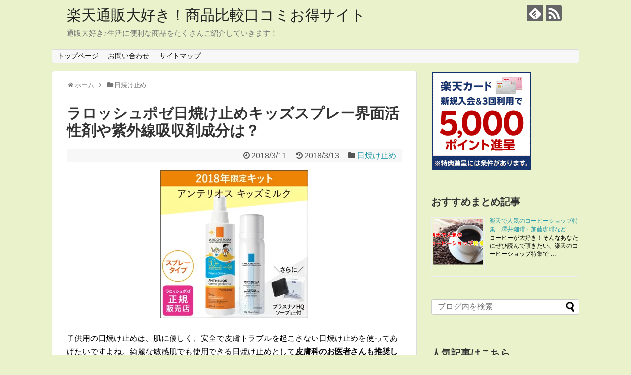

--- FILE ---
content_type: text/html; charset=UTF-8
request_url: https://xn--n8jzdta4c12b.com/940.html
body_size: 24584
content:
<!DOCTYPE html>
<html lang="ja">
<head>
<meta charset="UTF-8">
  <meta name="viewport" content="width=1280, maximum-scale=1, user-scalable=yes">
<link rel="alternate" type="application/rss+xml" title="楽天通販大好き！商品比較口コミお得サイト RSS Feed" href="https://xn--n8jzdta4c12b.com/feed" />
<link rel="pingback" href="https://xn--n8jzdta4c12b.com/xmlrpc.php" />
<meta name="description" content="子供用の日焼け止めは、肌に優しく、安全で皮膚トラブルを起こさない日焼け止めを使ってあげたいですよね。綺麗な敏感肌でも使用できる日焼け止めとして皮膚科のお医者さんも推奨しているのが「ラロッシュポゼ」です。アトピーやアレルギーの方にもとっても愛用者が多いんですよ。" />
<meta name="keywords" content="ラロッシュポゼ　日焼け止め　キッズ,ラロッシュポゼ　日焼け止め　紫外線吸収剤,ラロッシュポゼ　日焼け止め　スプレー" />
<!-- OGP -->
<meta property="og:type" content="article">
<meta property="og:description" content="子供用の日焼け止めは、肌に優しく、安全で皮膚トラブルを起こさない日焼け止めを使ってあげたいですよね。綺麗な敏感肌でも使用できる日焼け止めとして皮膚科のお医者さんも推奨しているのが「ラロッシュポゼ」です。アトピーやアレルギーの方にもとっても愛用者が多いんですよ。">
<meta property="og:title" content="ラロッシュポゼ日焼け止めキッズスプレー界面活性剤や紫外線吸収剤成分は？">
<meta property="og:url" content="https://xn--n8jzdta4c12b.com/940.html">
<meta property="og:image" content="https://i0.wp.com/xn--n8jzdta4c12b.com/wp-content/uploads/2018/03/lrp_kidskit_p01.jpg?fit=300%2C300&ssl=1">
<meta property="og:site_name" content="楽天通販大好き！商品比較口コミお得サイト">
<meta property="og:locale" content="ja_JP">
<!-- /OGP -->
<!-- Twitter Card -->
<meta name="twitter:card" content="summary">
<meta name="twitter:description" content="子供用の日焼け止めは、肌に優しく、安全で皮膚トラブルを起こさない日焼け止めを使ってあげたいですよね。綺麗な敏感肌でも使用できる日焼け止めとして皮膚科のお医者さんも推奨しているのが「ラロッシュポゼ」です。アトピーやアレルギーの方にもとっても愛用者が多いんですよ。">
<meta name="twitter:title" content="ラロッシュポゼ日焼け止めキッズスプレー界面活性剤や紫外線吸収剤成分は？">
<meta name="twitter:url" content="https://xn--n8jzdta4c12b.com/940.html">
<meta name="twitter:image" content="https://i0.wp.com/xn--n8jzdta4c12b.com/wp-content/uploads/2018/03/lrp_kidskit_p01.jpg?fit=300%2C300&ssl=1">
<meta name="twitter:domain" content="xn--n8jzdta4c12b.com">
<!-- /Twitter Card -->

<title>ラロッシュポゼ日焼け止めキッズスプレー界面活性剤や紫外線吸収剤成分は？</title>
<link rel='dns-prefetch' href='//s0.wp.com' />
<link rel='dns-prefetch' href='//secure.gravatar.com' />
<link rel='dns-prefetch' href='//s.w.org' />
<link rel="alternate" type="application/rss+xml" title="楽天通販大好き！商品比較口コミお得サイト &raquo; フィード" href="https://xn--n8jzdta4c12b.com/feed" />
<link rel="alternate" type="application/rss+xml" title="楽天通販大好き！商品比較口コミお得サイト &raquo; コメントフィード" href="https://xn--n8jzdta4c12b.com/comments/feed" />
<link rel="alternate" type="application/rss+xml" title="楽天通販大好き！商品比較口コミお得サイト &raquo; ラロッシュポゼ日焼け止めキッズスプレー界面活性剤や紫外線吸収剤成分は？ のコメントのフィード" href="https://xn--n8jzdta4c12b.com/940.html/feed" />
<!-- This site uses the Google Analytics by MonsterInsights plugin v6.2.8 - Using Analytics tracking - https://www.monsterinsights.com/ -->
<script type="text/javascript" data-cfasync="false">
		var disableStr = 'ga-disable-UA-89546449-2';

	/* Function to detect opted out users */
	function __gaTrackerIsOptedOut() {
		return document.cookie.indexOf(disableStr + '=true') > -1;
	}

	/* Disable tracking if the opt-out cookie exists. */
	if ( __gaTrackerIsOptedOut() ) {
		window[disableStr] = true;
	}

	/* Opt-out function */
	function __gaTrackerOptout() {
	  document.cookie = disableStr + '=true; expires=Thu, 31 Dec 2099 23:59:59 UTC; path=/';
	  window[disableStr] = true;
	}
		(function(i,s,o,g,r,a,m){i['GoogleAnalyticsObject']=r;i[r]=i[r]||function(){
		(i[r].q=i[r].q||[]).push(arguments)},i[r].l=1*new Date();a=s.createElement(o),
		m=s.getElementsByTagName(o)[0];a.async=1;a.src=g;m.parentNode.insertBefore(a,m)
	})(window,document,'script','//www.google-analytics.com/analytics.js','__gaTracker');

	__gaTracker('create', 'UA-89546449-2', 'auto');
	__gaTracker('set', 'forceSSL', true);
	__gaTracker('require', 'displayfeatures');
	__gaTracker('require', 'linkid', 'linkid.js');
	__gaTracker('send','pageview');
</script>
<!-- / Google Analytics by MonsterInsights -->
		<script type="text/javascript">
			window._wpemojiSettings = {"baseUrl":"https:\/\/s.w.org\/images\/core\/emoji\/11\/72x72\/","ext":".png","svgUrl":"https:\/\/s.w.org\/images\/core\/emoji\/11\/svg\/","svgExt":".svg","source":{"concatemoji":"https:\/\/xn--n8jzdta4c12b.com\/wp-includes\/js\/wp-emoji-release.min.js"}};
			!function(e,a,t){var n,r,o,i=a.createElement("canvas"),p=i.getContext&&i.getContext("2d");function s(e,t){var a=String.fromCharCode;p.clearRect(0,0,i.width,i.height),p.fillText(a.apply(this,e),0,0);e=i.toDataURL();return p.clearRect(0,0,i.width,i.height),p.fillText(a.apply(this,t),0,0),e===i.toDataURL()}function c(e){var t=a.createElement("script");t.src=e,t.defer=t.type="text/javascript",a.getElementsByTagName("head")[0].appendChild(t)}for(o=Array("flag","emoji"),t.supports={everything:!0,everythingExceptFlag:!0},r=0;r<o.length;r++)t.supports[o[r]]=function(e){if(!p||!p.fillText)return!1;switch(p.textBaseline="top",p.font="600 32px Arial",e){case"flag":return s([55356,56826,55356,56819],[55356,56826,8203,55356,56819])?!1:!s([55356,57332,56128,56423,56128,56418,56128,56421,56128,56430,56128,56423,56128,56447],[55356,57332,8203,56128,56423,8203,56128,56418,8203,56128,56421,8203,56128,56430,8203,56128,56423,8203,56128,56447]);case"emoji":return!s([55358,56760,9792,65039],[55358,56760,8203,9792,65039])}return!1}(o[r]),t.supports.everything=t.supports.everything&&t.supports[o[r]],"flag"!==o[r]&&(t.supports.everythingExceptFlag=t.supports.everythingExceptFlag&&t.supports[o[r]]);t.supports.everythingExceptFlag=t.supports.everythingExceptFlag&&!t.supports.flag,t.DOMReady=!1,t.readyCallback=function(){t.DOMReady=!0},t.supports.everything||(n=function(){t.readyCallback()},a.addEventListener?(a.addEventListener("DOMContentLoaded",n,!1),e.addEventListener("load",n,!1)):(e.attachEvent("onload",n),a.attachEvent("onreadystatechange",function(){"complete"===a.readyState&&t.readyCallback()})),(n=t.source||{}).concatemoji?c(n.concatemoji):n.wpemoji&&n.twemoji&&(c(n.twemoji),c(n.wpemoji)))}(window,document,window._wpemojiSettings);
		</script>
		<style type="text/css">
img.wp-smiley,
img.emoji {
	display: inline !important;
	border: none !important;
	box-shadow: none !important;
	height: 1em !important;
	width: 1em !important;
	margin: 0 .07em !important;
	vertical-align: -0.1em !important;
	background: none !important;
	padding: 0 !important;
}
</style>
<link rel='stylesheet' id='simplicity-style-css'  href='https://xn--n8jzdta4c12b.com/wp-content/themes/simplicity2/style.css' type='text/css' media='all' />
<link rel='stylesheet' id='responsive-style-css'  href='https://xn--n8jzdta4c12b.com/wp-content/themes/simplicity2/css/responsive-pc.css' type='text/css' media='all' />
<link rel='stylesheet' id='font-awesome-style-css'  href='https://xn--n8jzdta4c12b.com/wp-content/themes/simplicity2/webfonts/css/font-awesome.min.css' type='text/css' media='all' />
<link rel='stylesheet' id='icomoon-style-css'  href='https://xn--n8jzdta4c12b.com/wp-content/themes/simplicity2/webfonts/icomoon/style.css' type='text/css' media='all' />
<link rel='stylesheet' id='extension-style-css'  href='https://xn--n8jzdta4c12b.com/wp-content/themes/simplicity2/css/extension.css' type='text/css' media='all' />
<style id='extension-style-inline-css' type='text/css'>
@media screen and (max-width:639px){.article br{display:block}}
</style>
<link rel='stylesheet' id='print-style-css'  href='https://xn--n8jzdta4c12b.com/wp-content/themes/simplicity2/css/print.css' type='text/css' media='print' />
<link rel='stylesheet' id='sns-twitter-type-style-css'  href='https://xn--n8jzdta4c12b.com/wp-content/themes/simplicity2/css/sns-twitter-type.css' type='text/css' media='all' />
<link rel='stylesheet' id='contact-form-7-css'  href='https://xn--n8jzdta4c12b.com/wp-content/plugins/contact-form-7/includes/css/styles.css' type='text/css' media='all' />
<link rel='stylesheet' id='pz-linkcard-css'  href='//xn--n8jzdta4c12b.com/wp-content/uploads/pz-linkcard/style.css' type='text/css' media='all' />
<link rel='stylesheet' id='wordpress-popular-posts-css-css'  href='https://xn--n8jzdta4c12b.com/wp-content/plugins/wordpress-popular-posts/public/css/wpp.css' type='text/css' media='all' />
<link rel='stylesheet' id='social-logos-css'  href='https://xn--n8jzdta4c12b.com/wp-content/plugins/jetpack/_inc/social-logos/social-logos.min.css' type='text/css' media='all' />
<link rel='stylesheet' id='jetpack_css-css'  href='https://xn--n8jzdta4c12b.com/wp-content/plugins/jetpack/css/jetpack.css' type='text/css' media='all' />
<script type='text/javascript' src='https://xn--n8jzdta4c12b.com/wp-includes/js/jquery/jquery.js'></script>
<script type='text/javascript' src='https://xn--n8jzdta4c12b.com/wp-includes/js/jquery/jquery-migrate.min.js'></script>
<script type='text/javascript'>
/* <![CDATA[ */
var related_posts_js_options = {"post_heading":"h4"};
/* ]]> */
</script>
<script type='text/javascript' src='https://xn--n8jzdta4c12b.com/wp-content/plugins/jetpack/_inc/build/related-posts/related-posts.min.js'></script>
<script type='text/javascript'>
/* <![CDATA[ */
var monsterinsights_frontend = {"js_events_tracking":"true","is_debug_mode":"false","download_extensions":"doc,exe,js,pdf,ppt,tgz,zip,xls","inbound_paths":"","home_url":"https:\/\/xn--n8jzdta4c12b.com","track_download_as":"event","internal_label":"int","hash_tracking":"false"};
/* ]]> */
</script>
<script type='text/javascript' src='https://xn--n8jzdta4c12b.com/wp-content/plugins/google-analytics-for-wordpress/assets/js/frontend.min.js'></script>
<script type='text/javascript'>
/* <![CDATA[ */
var wpp_params = {"sampling_active":"","sampling_rate":"100","ajax_url":"https:\/\/xn--n8jzdta4c12b.com\/wp-admin\/admin-ajax.php","action":"update_views_ajax","ID":"940","token":"d4f106f1a0"};
/* ]]> */
</script>
<script type='text/javascript' src='https://xn--n8jzdta4c12b.com/wp-content/plugins/wordpress-popular-posts/public/js/wpp.js'></script>
<link rel="canonical" href="https://xn--n8jzdta4c12b.com/940.html" />
<link rel='shortlink' href='https://wp.me/s7IXiz-940' />
<link rel="alternate" type="application/json+oembed" href="https://xn--n8jzdta4c12b.com/wp-json/oembed/1.0/embed?url=https%3A%2F%2Fxn--n8jzdta4c12b.com%2F940.html" />
<link rel="alternate" type="text/xml+oembed" href="https://xn--n8jzdta4c12b.com/wp-json/oembed/1.0/embed?url=https%3A%2F%2Fxn--n8jzdta4c12b.com%2F940.html&#038;format=xml" />

<link rel='dns-prefetch' href='//v0.wordpress.com'/>
<link rel='dns-prefetch' href='//i0.wp.com'/>
<link rel='dns-prefetch' href='//i1.wp.com'/>
<link rel='dns-prefetch' href='//i2.wp.com'/>
<style type='text/css'>img#wpstats{display:none}</style><style type="text/css">.broken_link, a.broken_link {
	text-decoration: line-through;
}</style><style type="text/css" id="custom-background-css">
body.custom-background { background-color: #eaf2cb; }
</style>

<!-- Jetpack Open Graph Tags -->
<meta property="og:type" content="article" />
<meta property="og:title" content="ラロッシュポゼ日焼け止めキッズスプレー界面活性剤や紫外線吸収剤成分は？" />
<meta property="og:url" content="https://xn--n8jzdta4c12b.com/940.html" />
<meta property="og:description" content="子供用の日焼け止めは、肌に優しく、安全で皮膚トラブルを起こさない日焼け止めを使ってあげたいですよね。綺麗な敏感&hellip;" />
<meta property="article:published_time" content="2018-03-11T14:57:16+00:00" />
<meta property="article:modified_time" content="2018-03-13T06:04:05+00:00" />
<meta property="og:site_name" content="楽天通販大好き！商品比較口コミお得サイト" />
<meta property="og:image" content="https://i0.wp.com/xn--n8jzdta4c12b.com/wp-content/uploads/2018/03/lrp_kidskit_p01.jpg?fit=300%2C300&amp;ssl=1" />
<meta property="og:image:width" content="300" />
<meta property="og:image:height" content="300" />
<meta property="og:locale" content="ja_JP" />
<meta name="twitter:text:title" content="ラロッシュポゼ日焼け止めキッズスプレー界面活性剤や紫外線吸収剤成分は？" />
<meta name="twitter:image" content="https://i0.wp.com/xn--n8jzdta4c12b.com/wp-content/uploads/2018/03/lrp_kidskit_p01.jpg?fit=300%2C300&#038;ssl=1&#038;w=640" />
<meta name="twitter:card" content="summary_large_image" />
			<style type="text/css" id="wp-custom-css">
				.entry-content img {
display: block!important;
margin: auto!important;
}





/* ---------------------------- */
table {
    width: 333px!important;
    margin: 0px auto!important;
}

table, td {
    border: none!important;
}
/* ---------------------------- */			</style>
		</head>
  <body class="post-template-default single single-post postid-940 single-format-standard custom-background categoryid-109" itemscope itemtype="http://schema.org/WebPage">
    <div id="container">

      <!-- header -->
      <header itemscope itemtype="http://schema.org/WPHeader">
        <div id="header" class="clearfix">
          <div id="header-in">

                        <div id="h-top">
              <!-- モバイルメニュー表示用のボタン -->
<div id="mobile-menu">
  <a id="mobile-menu-toggle" href="#"><span class="fa fa-bars fa-2x"></span></a>
</div>

              <div class="alignleft top-title-catchphrase">
                <!-- サイトのタイトル -->
<p id="site-title" itemscope itemtype="http://schema.org/Organization">
  <a href="https://xn--n8jzdta4c12b.com/">楽天通販大好き！商品比較口コミお得サイト</a></p>
<!-- サイトの概要 -->
<p id="site-description">
  通販大好き♪生活に便利な商品をたくさんご紹介していきます！</p>
              </div>

              <div class="alignright top-sns-follows">
                                <!-- SNSページ -->
<div class="sns-pages">
<p class="sns-follow-msg">フォローする</p>
<ul class="snsp">
<li class="feedly-page"><a href="//feedly.com/i/subscription/feed/https://xn--n8jzdta4c12b.com/feed" target="blank" title="feedlyで更新情報を購読" rel="nofollow"><span class="icon-feedly-logo"></span></a></li><li class="rss-page"><a href="https://xn--n8jzdta4c12b.com/feed" target="_blank" title="RSSで更新情報をフォロー" rel="nofollow"><span class="icon-rss-logo"></span></a></li>  </ul>
</div>
                              </div>

            </div><!-- /#h-top -->
          </div><!-- /#header-in -->
        </div><!-- /#header -->
      </header>

      <!-- Navigation -->
<nav itemscope itemtype="http://schema.org/SiteNavigationElement">
  <div id="navi">
      	<div id="navi-in">
      <div class="menu-%e3%82%b0%e3%83%ad%e3%83%bc%e3%83%90%e3%83%ab%e3%83%a1%e3%83%8b%e3%83%a5%e3%83%bc-container"><ul id="menu-%e3%82%b0%e3%83%ad%e3%83%bc%e3%83%90%e3%83%ab%e3%83%a1%e3%83%8b%e3%83%a5%e3%83%bc" class="menu"><li id="menu-item-13" class="menu-item menu-item-type-custom menu-item-object-custom menu-item-home menu-item-13"><a href="http://xn--n8jzdta4c12b.com">トップページ</a></li>
<li id="menu-item-509" class="menu-item menu-item-type-post_type menu-item-object-page menu-item-509"><a href="https://xn--n8jzdta4c12b.com/page-469.html">お問い合わせ</a></li>
<li id="menu-item-514" class="menu-item menu-item-type-post_type menu-item-object-page menu-item-514"><a href="https://xn--n8jzdta4c12b.com/sitemap11.html">サイトマップ</a></li>
</ul></div>    </div><!-- /#navi-in -->
  </div><!-- /#navi -->
</nav>
<!-- /Navigation -->
      <!-- 本体部分 -->
      <div id="body">
        <div id="body-in" class="cf">

          
          <!-- main -->
          <main itemscope itemprop="mainContentOfPage">
            <div id="main" itemscope itemtype="http://schema.org/Blog">
  
  <div id="breadcrumb" class="breadcrumb-category"><div itemtype="http://data-vocabulary.org/Breadcrumb" itemscope="" class="breadcrumb-home"><span class="fa fa-home fa-fw"></span><a href="https://xn--n8jzdta4c12b.com" itemprop="url"><span itemprop="title">ホーム</span></a><span class="sp"><span class="fa fa-angle-right"></span></span></div><div itemtype="http://data-vocabulary.org/Breadcrumb" itemscope=""><span class="fa fa-folder fa-fw"></span><a href="https://xn--n8jzdta4c12b.com/category/%e6%97%a5%e7%84%bc%e3%81%91%e6%ad%a2%e3%82%81" itemprop="url"><span itemprop="title">日焼け止め</span></a></div></div><!-- /#breadcrumb -->  <div id="post-940" class="post-940 post type-post status-publish format-standard has-post-thumbnail hentry category-109 tag-110">
  <article class="article">
  
  
  <header>
    <h1 class="entry-title">
            ラロッシュポゼ日焼け止めキッズスプレー界面活性剤や紫外線吸収剤成分は？          </h1>
    <p class="post-meta">
            <span class="post-date"><span class="fa fa-clock-o fa-fw"></span><time class="entry-date date published" datetime="2018-03-11T23:57:16+00:00">2018/3/11</time></span>
        <span class="post-update"><span class="fa fa-history fa-fw"></span><span class="entry-date date updated">2018/3/13</span></span>
  
      <span class="category"><span class="fa fa-folder fa-fw"></span><a href="https://xn--n8jzdta4c12b.com/category/%e6%97%a5%e7%84%bc%e3%81%91%e6%ad%a2%e3%82%81" rel="category tag">日焼け止め</a></span>

      
      
      
      
      
    </p>

    
    
    
      </header>

  
  <div id="the-content" class="entry-content">
  <!--CusAdsVi1--><p><a style="word-wrap: break-word;" href="https://hb.afl.rakuten.co.jp/hgc/167fe371.e9184102.167fe372.b3ad0f45/?pc=https%3A%2F%2Fitem.rakuten.co.jp%2Fpycno%2Frarossyu-uvkit-kids%2F&amp;m=http%3A%2F%2Fm.rakuten.co.jp%2Fpycno%2Fi%2F10003502%2F&amp;link_type=pict&amp;ut=eyJwYWdlIjoiaXRlbSIsInR5cGUiOiJwaWN0Iiwic2l6ZSI6IjMwMHgzMDAiLCJuYW0iOjEsIm5hbXAiOiJkb3duIiwiY29tIjoxLCJjb21wIjoibGVmdCIsInByaWNlIjowLCJib3IiOjEsImNvbCI6MH0%3D" target="_blank" rel="nofollow noopener"><img style="margin: 2px;" title="" src="https://hbb.afl.rakuten.co.jp/hgb/167fe371.e9184102.167fe372.b3ad0f45/?me_id=1236478&amp;item_id=10003502&amp;m=https%3A%2F%2Fthumbnail.image.rakuten.co.jp%2F%400_mall%2Fpycno%2Fcabinet%2Flrp%2Flrp_kidskit_p01.jpg%3F_ex%3D80x80&amp;pc=https%3A%2F%2Fthumbnail.image.rakuten.co.jp%2F%400_mall%2Fpycno%2Fcabinet%2Flrp%2Flrp_kidskit_p01.jpg%3F_ex%3D300x300&amp;s=300x300&amp;t=pict" alt="" /></a><br />
子供用の日焼け止めは、肌に優しく、安全で皮膚トラブルを起こさない日焼け止めを使ってあげたいですよね。綺麗な敏感肌でも使用できる日焼け止めとして<strong>皮膚科のお医者さんも推奨している</strong>のが「ラロッシュポゼ」です。<strong>アトピーやアレルギーの方にもとっても愛用者が多い</strong>んですよ。</p>
<div>
<p>雑誌でも特集が組まれるほど人気な日焼け止めですが、どんな成分が入っているのか？安全が気になりますよね。肌の弱いお子さんをお持ちだとなおさらだと思います。</p>
<p>肌の弱い子供にとって気になる、脂肪吸収剤や界面活性剤はどのようなものが入っているのか口コミなど、とことん検証していきます。</p>
</div>
<p><span id="more-940"></span></p>
<h2>ラロッシュポゼ日焼け止めスプレーキッズ子供用はどんな日焼け止め？</h2>
<table cellspacing="0" cellpadding="0">
<tbody>
<tr>
<td>
<p style="font-size: 12px; line-height: 1.4em; margin: 5px; word-wrap: break-word;">
</td>
<td>
<div style="border: 1px solid #000000; background-color: #ffffff; width: 250px; margin: 0px; padding-top: 6px; text-align: center; overflow: auto;">
<p><a style="word-wrap: break-word;" href="https://hb.afl.rakuten.co.jp/hgc/167fe371.e9184102.167fe372.b3ad0f45/?pc=https%3A%2F%2Fitem.rakuten.co.jp%2Fpycno%2Frarossyu-uvkit-kids%2F&amp;m=http%3A%2F%2Fm.rakuten.co.jp%2Fpycno%2Fi%2F10003502%2F&amp;link_type=picttext&amp;ut=eyJwYWdlIjoiaXRlbSIsInR5cGUiOiJwaWN0dGV4dCIsInNpemUiOiIyNDB4MjQwIiwibmFtIjoxLCJuYW1wIjoiZG93biIsImNvbSI6MSwiY29tcCI6ImxlZnQiLCJwcmljZSI6MSwiYm9yIjoxLCJjb2wiOjB9" target="_blank" rel="nofollow noopener"><img style="margin: 2px;" title="[商品価格に関しましては、リンクが作成された時点と現時点で情報が変更されている場合がございます。]" src="https://hbb.afl.rakuten.co.jp/hgb/167fe371.e9184102.167fe372.b3ad0f45/?me_id=1236478&amp;item_id=10003502&amp;m=https%3A%2F%2Fthumbnail.image.rakuten.co.jp%2F%400_mall%2Fpycno%2Fcabinet%2Flrp%2Flrp_uvkit_kids_p1.jpg%3F_ex%3D80x80&amp;pc=https%3A%2F%2Fthumbnail.image.rakuten.co.jp%2F%400_mall%2Fpycno%2Fcabinet%2Flrp%2Flrp_uvkit_kids_p1.jpg%3F_ex%3D240x240&amp;s=240x240&amp;t=picttext" alt="[商品価格に関しましては、リンクが作成された時点と現時点で情報が変更されている場合がございます。]" /></a></p>
<p style="font-size: 12px; line-height: 1.4em; text-align: left; margin: 0px; padding: 2px 6px; word-wrap: break-word;"><a style="word-wrap: break-word;" href="https://hb.afl.rakuten.co.jp/hgc/167fe371.e9184102.167fe372.b3ad0f45/?pc=https%3A%2F%2Fitem.rakuten.co.jp%2Fpycno%2Frarossyu-uvkit-kids%2F&amp;m=http%3A%2F%2Fm.rakuten.co.jp%2Fpycno%2Fi%2F10003502%2F&amp;link_type=picttext&amp;ut=eyJwYWdlIjoiaXRlbSIsInR5cGUiOiJwaWN0dGV4dCIsInNpemUiOiIyNDB4MjQwIiwibmFtIjoxLCJuYW1wIjoiZG93biIsImNvbSI6MSwiY29tcCI6ImxlZnQiLCJwcmljZSI6MSwiYm9yIjoxLCJjb2wiOjB9" target="_blank" rel="nofollow noopener">2個で送料無料 正規品 ラロッシュポゼ アンテリオスキッズミルク キットミスト状化粧水＆お試し洗顔石けん付キッズ用|色なしスプレー|顔ボディに|アウトドア|乳液タイプターマルウォーター配合 子供から大人まで【コンビニ受取可】</a><br />
価格：4320円（税込、送料別) <span style="color: #bbb;">(2018/3/12時点)</span></p>
</div>
</td>
</tr>
</tbody>
</table>
<p>年々強さを増している紫外線から子供の肌を安全に守れるように開発されたのが、ラロッシュポゼの日焼け止めです。皮膚科学に基づき、必要最小限と考える成分を配合。安全性を追求し、厳しい品質管理基準に沿って開発されました。</p>
<p>敏感肌でテストをしているので、敏感肌をはじめ、全ての肌タイプの方、そして子供だけでなく大人の方も安心してお使いいただけます。安全性は高く評価され、今や25,000以上の皮膚科医が推奨しているそうです。</p>
<p>３歳から使用可能な、「ラロッシュポゼ　アンテリオスキッズミルク」は、育児雑誌で度々紹介されるなど、かなり人気が高い商品です。美人皮膚科医として有名な有利新さんも推奨されています。</p>
<h3>アンテリオスキッズミルクの特徴</h3>
<div style="padding: 10px 20px; margin: 10px; background: #ffe4e1; box-shadow: #ffe4e1 0 0 10px 10px; -webkit-box-shadow: #ffe4e1 0 0 10px 10px; -moz-box-shadow: #ffe4e1 0 0 10px 10px; font-size: 90%;">★SPF50+、PA++++と、現時点では一番数値の高い日焼け止め。<br />
★止めでしっとりタイプで、水に強いので汗や水遊びにも強い。<br />
★顔にもボディにも使える。<br />
★乳液タイプのスプレー。<br />
★子供だけでなく、大人ももちろん使えるので、家族全員で１本でまかなえる。<br />
★パラベンフリー（防腐剤不使用）<br />
★無香料<br />
★敏感肌の子供にも使用できる</div>
<p>&ensp;</p>
<p>SPFの数値が高いと専用クレンジング剤が必要だったりしますが、ラロッシュポゼのキッズ用<br />
日焼け止めは、<span class="marker">専用クレンジング不要</span>！<span class="marker">石けんで落ちてくれる</span>ので小さな子供の肌にも優しいですし、親のお風呂を入れた時の手間が増えないのもポイントが高いです♪子供とのお風呂って戦場ですからね・・・＾＾；</p>
<h2>ラロッシュポゼ日焼け止め　子供用の口コミは？</h2>
<p>150件以上の口コミがある中で評価が4.34と高評価な日焼け止め。口コミを一部ご紹介します。</p>
<div style="background: #fff; padding: 10px; border: 2px dotted#ff0000;">
<p>★子供は<strong>アレルギーがある</strong>ので、皮膚科にアレルギーでも使用できる日焼け止めがないか効いたらこの日焼け止めを勧められ、購入しました。<span class="marker-under">痒みもなくトラブルなく使用できています</span>。スプレー式で勢いが強いので、顔には手に出してから、その他は直接つけ伸ばしています。伸びもよくつけやすいです。</p>
<p>★親子揃って<strong>敏感肌でアトピー肌</strong>です。<span class="marker-under">お医者さんに勧められて使い始めました</span>。日焼け止めを塗ると痒くなったりすることが多いですが、この日焼け止めは大丈夫でした。敏感肌・アトピー肌の方におすすめです。</p>
<p>★幼稚園で外に出ていることが多い子供に購入しました。<strong>太陽アレルギー</strong>が若干あるので外遊びをさせるのに抵抗がありましたが、こちらを使用してから<span class="marker-under">皮膚が赤くぼこぼこすることもなくなりました。</span></p>
<p>★キツイ匂いもなく、伸びが良くて、何より子供から大人まで使用出来て肌に優しいというところが気に入っています。<span class="marker-under">石けんで洗い落とせるのも楽で良い</span>です。</p>
<p>★容量が多いので惜しみなく使えるし、痒くならなかった。<span class="marker-under">SPF50+なのでアウトドアにも使えて便利です。</span></p>
</div>
<p>さすが皮膚科医推奨の日焼け止め。スプレータイプが慣れるのに時間がかかるという声も少しありましたが、品質は皆さん満足されているようです。</p>
<h2>ラロッシュポゼ日焼け止め紫外線吸収剤と紫外線散乱剤は？</h2>
<div>
<p> 肌が弱い方やアレルギーの方はこの２つの成分は気になるところですよね。ラロッシュポゼの日焼け止めには紫外線吸収剤が入っており、紫外線散乱剤は入っていません。</p>
</div>
<div>
<div>みなさんのイメージだと、紫外線散布剤は体に良くて、紫外線吸収剤は体に悪い…そんなことはありませんか？（私もそうでした！）でも、紫外線吸収剤が使用されている日焼け止めは一概に悪いとは言えないのが現実なんですよ。</div>
<h3>紫外線吸収剤と、紫外線散布剤はどう違うの？子供には安全？</h3>
<div></div>
<div><strong>紫外線散乱剤</strong>は言葉の通り、紫外線を反射・散乱させて皮膚を防御します。<span class="marker-under">ちょうど肌の上にUVカットのベールをかけている</span>イメージですね。</div>
<div></div>
<div>対して<strong>紫外線吸収剤</strong>は、紫外線を吸収し、熱や赤外線などのエネルギーに変化させて放出させます。ここで注意したいのは、吸収剤と言っても紫外線を直接肌の中に取り込むのではなく、<span class="marker-under">紫外線を吸収するスポンジに、紫外線を吸収させて外に放出させているイメージ</span>ということなんです。</div>
<div></div>
<div>吸収剤という言葉が、なんだか肌の中に入り込むようなイメージを持たせますよね〜＾＾；</div>
<div></div>
<div>ベールよりもスポンジの方が紫外線を透過させない力があるように、散乱剤と比較すると、吸収剤の方がUV効果が高いです。</div>
<div></div>
<div><strong>子供は大人よりも紫外線に敏感なので、しっかりと紫外線から肌を守ってあげる必要がある</strong>んですね。</div>
<div></div>
<div>ラロッシュポゼには、紫外線散布剤ではなく紫外線吸収剤が入っていますが、日本国内で販売されている日やけ止め製品に関しては、<span class="bold" style="font-weight: bold;">日本の薬事法に基づき、販売されている製品</span>ですので安心してご使用いただけます。</div>
<div></div>
<table cellspacing="0" cellpadding="0">
<tbody>
<tr>
<td>
<p style="font-size: 12px; line-height: 1.4em; margin: 5px; word-wrap: break-word;">
</td>
<td>
<div style="border: 1px solid #000000; background-color: #ffffff; width: 250px; margin: 0px; padding-top: 6px; text-align: center; overflow: auto;">
<p><a style="word-wrap: break-word;" href="https://hb.afl.rakuten.co.jp/hgc/167fe371.e9184102.167fe372.b3ad0f45/?pc=https%3A%2F%2Fitem.rakuten.co.jp%2Fpycno%2Frarossyu-uvkit-kids%2F&amp;m=http%3A%2F%2Fm.rakuten.co.jp%2Fpycno%2Fi%2F10003502%2F&amp;link_type=picttext&amp;ut=eyJwYWdlIjoiaXRlbSIsInR5cGUiOiJwaWN0dGV4dCIsInNpemUiOiIyNDB4MjQwIiwibmFtIjoxLCJuYW1wIjoiZG93biIsImNvbSI6MSwiY29tcCI6ImxlZnQiLCJwcmljZSI6MSwiYm9yIjoxLCJjb2wiOjB9" target="_blank" rel="nofollow noopener"><img style="margin: 2px;" title="[商品価格に関しましては、リンクが作成された時点と現時点で情報が変更されている場合がございます。]" src="https://hbb.afl.rakuten.co.jp/hgb/167fe371.e9184102.167fe372.b3ad0f45/?me_id=1236478&amp;item_id=10003502&amp;m=https%3A%2F%2Fthumbnail.image.rakuten.co.jp%2F%400_mall%2Fpycno%2Fcabinet%2Flrp%2Flrp_uvkit_kids_p1.jpg%3F_ex%3D80x80&amp;pc=https%3A%2F%2Fthumbnail.image.rakuten.co.jp%2F%400_mall%2Fpycno%2Fcabinet%2Flrp%2Flrp_uvkit_kids_p1.jpg%3F_ex%3D240x240&amp;s=240x240&amp;t=picttext" alt="[商品価格に関しましては、リンクが作成された時点と現時点で情報が変更されている場合がございます。]" /></a></p>
<p style="font-size: 12px; line-height: 1.4em; text-align: left; margin: 0px; padding: 2px 6px; word-wrap: break-word;"><a style="word-wrap: break-word;" href="https://hb.afl.rakuten.co.jp/hgc/167fe371.e9184102.167fe372.b3ad0f45/?pc=https%3A%2F%2Fitem.rakuten.co.jp%2Fpycno%2Frarossyu-uvkit-kids%2F&amp;m=http%3A%2F%2Fm.rakuten.co.jp%2Fpycno%2Fi%2F10003502%2F&amp;link_type=picttext&amp;ut=eyJwYWdlIjoiaXRlbSIsInR5cGUiOiJwaWN0dGV4dCIsInNpemUiOiIyNDB4MjQwIiwibmFtIjoxLCJuYW1wIjoiZG93biIsImNvbSI6MSwiY29tcCI6ImxlZnQiLCJwcmljZSI6MSwiYm9yIjoxLCJjb2wiOjB9" target="_blank" rel="nofollow noopener">2個で送料無料 正規品 ラロッシュポゼ アンテリオスキッズミルク キットミスト状化粧水＆お試し洗顔石けん付キッズ用|色なしスプレー|顔ボディに|アウトドア|乳液タイプターマルウォーター配合 子供から大人まで【コンビニ受取可】</a><br />
価格：4320円（税込、送料別) <span style="color: #bbb;">(2018/3/12時点)</span></p>
</div>
</td>
</tr>
</tbody>
</table>
<h2>ラロッシュポゼ日焼け止めの成分は？界面活性剤は？</h2>
<p>アレルギーがあったり、敏感肌の方は成分が気になりますよね。ラロッシュポゼキッズ用日焼け止めの成分はこちらです。</p>
<div style="background: #fff; padding: 10px; border: 2px dotted#ff0000;">水、安息香酸アルキル（Ｃ１２－１５）、シクロヘキサシロキサン、変性アルコール、イソヘキサデカン、 サリチル酸エチルヘキシル、シクロペンタシロキサン、酸化チタン、ｔ－ブチルメトキシジベンゾイルメタン、ビスエチルヘキシルオキシフェノールメトキシ フェニルトリアジン、オクトクリレン、ジポリヒドロキシステアリン酸ＰＥＧ－３０、グリセリン、ＰＧ、テレフタリリデンジカンフルスルホン酸、ラウリル ＰＥＧ／ＰＰＧ－１８／１８メチコン、エチルヘキシルトリアゾン、ジメチコン、ドデセン、ドロメトリゾールトリシロキサン、エチレンジアミンテトラメチレ ンホスホン酸５Ｎａ、フェノキシエタノール、ポロキサマー４０７、トコフェロール、ＴＥＡ</div>
<p>界面活性剤が入っているかどうか調べたところ、<span class="marker">ラウリル ＰＥＧ／ＰＰＧ－１８／１８メチコン</span>という種類が界面活性剤でした。（https://www.withinfilm.biz/gouseikaimenkasseizai-dokusei/参照）いくら必要最低限のものしか配合されていないとはいえ、この成分のアレルギーの方は注意してくださいね。</p>
<p>&ensp;</p>
</div>
<h2>さいごに。並行輸入品には気をつけて！</h2>
<p>ラロッシュポゼは敏感肌の方から普通肌の方まで使用できる品質の日焼け止めです。<br />
日本で正規品で販売されているものは、<strong>日本人のニーズに合わせ、日本人の肌に合わせて作られているもの</strong>です</p>
<p>成分項目にご自分の肌が反応してしまう成分が入っていなければ、世界の医師が勧める日焼け止めなのでおすすめですよ。大容量なので家族皆で使用できるのがいいですよね♪</p>
<p>ただ、一つだけ気をつけて頂きたいのが、並行輸入品も出回っているという点。正規品でないと日本人の肌に合った製品は購入できませんので注意してくださいね。</p>
<p>こちらのショップは生気販売店ですのでおすすめです。クーポンが発行されていたり、とてもお得に購入できますので気になる方はぜひご覧になってみてくださいね。</p>
<div>
<div></div>
<table cellspacing="0" cellpadding="0">
<tbody>
<tr>
<td>
<p style="font-size: 12px; line-height: 1.4em; margin: 5px; word-wrap: break-word;">
</td>
<td>
<div style="border: 1px solid #000000; background-color: #ffffff; width: 250px; margin: 0px; padding-top: 6px; text-align: center; overflow: auto;">
<p><a style="word-wrap: break-word;" href="https://hb.afl.rakuten.co.jp/hgc/167fe371.e9184102.167fe372.b3ad0f45/?pc=https%3A%2F%2Fitem.rakuten.co.jp%2Fpycno%2Frarossyu-uvkit-kids%2F&amp;m=http%3A%2F%2Fm.rakuten.co.jp%2Fpycno%2Fi%2F10003502%2F&amp;link_type=picttext&amp;ut=eyJwYWdlIjoiaXRlbSIsInR5cGUiOiJwaWN0dGV4dCIsInNpemUiOiIyNDB4MjQwIiwibmFtIjoxLCJuYW1wIjoiZG93biIsImNvbSI6MSwiY29tcCI6ImxlZnQiLCJwcmljZSI6MSwiYm9yIjoxLCJjb2wiOjB9" target="_blank" rel="nofollow noopener"><img style="margin: 2px;" title="[商品価格に関しましては、リンクが作成された時点と現時点で情報が変更されている場合がございます。]" src="https://hbb.afl.rakuten.co.jp/hgb/167fe371.e9184102.167fe372.b3ad0f45/?me_id=1236478&amp;item_id=10003502&amp;m=https%3A%2F%2Fthumbnail.image.rakuten.co.jp%2F%400_mall%2Fpycno%2Fcabinet%2Flrp%2Flrp_uvkit_kids_p1.jpg%3F_ex%3D80x80&amp;pc=https%3A%2F%2Fthumbnail.image.rakuten.co.jp%2F%400_mall%2Fpycno%2Fcabinet%2Flrp%2Flrp_uvkit_kids_p1.jpg%3F_ex%3D240x240&amp;s=240x240&amp;t=picttext" alt="[商品価格に関しましては、リンクが作成された時点と現時点で情報が変更されている場合がございます。]" /></a></p>
<p style="font-size: 12px; line-height: 1.4em; text-align: left; margin: 0px; padding: 2px 6px; word-wrap: break-word;"><a style="word-wrap: break-word;" href="https://hb.afl.rakuten.co.jp/hgc/167fe371.e9184102.167fe372.b3ad0f45/?pc=https%3A%2F%2Fitem.rakuten.co.jp%2Fpycno%2Frarossyu-uvkit-kids%2F&amp;m=http%3A%2F%2Fm.rakuten.co.jp%2Fpycno%2Fi%2F10003502%2F&amp;link_type=picttext&amp;ut=eyJwYWdlIjoiaXRlbSIsInR5cGUiOiJwaWN0dGV4dCIsInNpemUiOiIyNDB4MjQwIiwibmFtIjoxLCJuYW1wIjoiZG93biIsImNvbSI6MSwiY29tcCI6ImxlZnQiLCJwcmljZSI6MSwiYm9yIjoxLCJjb2wiOjB9" target="_blank" rel="nofollow noopener">2個で送料無料 正規品 ラロッシュポゼ アンテリオスキッズミルク キットミスト状化粧水＆お試し洗顔石けん付キッズ用|色なしスプレー|顔ボディに|アウトドア|乳液タイプターマルウォーター配合 子供から大人まで【コンビニ受取可】</a><br />
価格：4320円（税込、送料別) <span style="color: #bbb;">(2018/3/11時点)</span></p>
</div>
</td>
</tr>
</tbody>
</table>
<p>ラロッシュポゼ日焼け止めキッズ子供用スプレー界面活性剤や紫外線吸収剤成分は？口コミは入ってる？</p>
<p>ラロッシュポゼ日焼け止め</p>
<p>ラロッシュポゼ日焼け止めスプレーキッズ子供</p>
<p>ラロッシュポゼ日焼け止め界面活性剤</p>
<p>ラロッシュポゼ日焼け止め紫外線吸収剤</p>
<p>ラロッシュポゼ日焼け止め成分</p>
<p>ラロッシュポゼ 日焼け止め スプレー</p>
</div>

<div style="font-size: 0px; height: 0px; line-height: 0px; margin: 0; padding: 0; clear: both;"></div><div class="sharedaddy sd-sharing-enabled"><div class="robots-nocontent sd-block sd-social sd-social-icon sd-sharing"><h3 class="sd-title">共有:</h3><div class="sd-content"><ul><li class="share-twitter"><a rel="nofollow" data-shared="sharing-twitter-940" class="share-twitter sd-button share-icon no-text" href="https://xn--n8jzdta4c12b.com/940.html?share=twitter" target="_blank" title="クリックして Twitter で共有"><span></span><span class="sharing-screen-reader-text">クリックして Twitter で共有 (新しいウィンドウで開きます)</span></a></li><li class="share-facebook"><a rel="nofollow" data-shared="sharing-facebook-940" class="share-facebook sd-button share-icon no-text" href="https://xn--n8jzdta4c12b.com/940.html?share=facebook" target="_blank" title="Facebook で共有するにはクリックしてください"><span></span><span class="sharing-screen-reader-text">Facebook で共有するにはクリックしてください (新しいウィンドウで開きます)</span></a></li><li class="share-google-plus-1"><a rel="nofollow" data-shared="sharing-google-940" class="share-google-plus-1 sd-button share-icon no-text" href="https://xn--n8jzdta4c12b.com/940.html?share=google-plus-1" target="_blank" title="クリックして Google+ で共有"><span></span><span class="sharing-screen-reader-text">クリックして Google+ で共有 (新しいウィンドウで開きます)</span></a></li><li class="share-end"></li></ul></div></div></div>
<div id='jp-relatedposts' class='jp-relatedposts' >
	
</div>  </div>

  <footer>
    <!-- ページリンク -->
    
      <!-- 文章下広告 -->
                  

    
    <div id="sns-group" class="sns-group sns-group-bottom">
    <div class="sns-buttons sns-buttons-pc">
    <p class="sns-share-msg">シェアする</p>
    <ul class="snsb clearfix">
    <li class="balloon-btn twitter-balloon-btn twitter-balloon-btn-defalt">
  <div class="balloon-btn-set">
    <div class="arrow-box">
      <a href="//twitter.com/search?q=https%3A%2F%2Fxn--n8jzdta4c12b.com%2F940.html" target="blank" class="arrow-box-link twitter-arrow-box-link" rel="nofollow">
        <span class="social-count twitter-count"><span class="fa fa-comments"></span></span>
      </a>
    </div>
    <a href="https://twitter.com/intent/tweet?text=%E3%83%A9%E3%83%AD%E3%83%83%E3%82%B7%E3%83%A5%E3%83%9D%E3%82%BC%E6%97%A5%E7%84%BC%E3%81%91%E6%AD%A2%E3%82%81%E3%82%AD%E3%83%83%E3%82%BA%E3%82%B9%E3%83%97%E3%83%AC%E3%83%BC%E7%95%8C%E9%9D%A2%E6%B4%BB%E6%80%A7%E5%89%A4%E3%82%84%E7%B4%AB%E5%A4%96%E7%B7%9A%E5%90%B8%E5%8F%8E%E5%89%A4%E6%88%90%E5%88%86%E3%81%AF%EF%BC%9F&amp;url=https%3A%2F%2Fxn--n8jzdta4c12b.com%2F940.html" target="blank" class="balloon-btn-link twitter-balloon-btn-link twitter-balloon-btn-link-default" rel="nofollow">
      <span class="fa fa-twitter"></span>
              <span class="tweet-label">ツイート</span>
          </a>
  </div>
</li>
        <li class="facebook-btn"><div class="fb-like" data-href="https://xn--n8jzdta4c12b.com/940.html" data-layout="box_count" data-action="like" data-show-faces="false" data-share="true"></div></li>
            <li class="google-plus-btn"><script type="text/javascript" src="//apis.google.com/js/plusone.js"></script>
      <div class="g-plusone" data-size="tall" data-href="https://xn--n8jzdta4c12b.com/940.html"></div>
    </li>
            <li class="hatena-btn"> <a href="//b.hatena.ne.jp/entry/https://xn--n8jzdta4c12b.com/940.html" class="hatena-bookmark-button" data-hatena-bookmark-title="ラロッシュポゼ日焼け止めキッズスプレー界面活性剤や紫外線吸収剤成分は？｜楽天通販大好き！商品比較口コミお得サイト" data-hatena-bookmark-layout="vertical-large"><img src="//b.st-hatena.com/images/entry-button/button-only.gif" alt="このエントリーをはてなブックマークに追加" style="border: none;" /></a><script type="text/javascript" src="//b.st-hatena.com/js/bookmark_button.js" async="async"></script>
    </li>
            <li class="pocket-btn"><a data-pocket-label="pocket" data-pocket-count="vertical" class="pocket-btn" data-lang="en"></a>
<script type="text/javascript">!function(d,i){if(!d.getElementById(i)){var j=d.createElement("script");j.id=i;j.src="//widgets.getpocket.com/v1/j/btn.js?v=1";var w=d.getElementById(i);d.body.appendChild(j);}}(document,"pocket-btn-js");</script>
    </li>
            <li class="line-btn">
      <a href="//timeline.line.me/social-plugin/share?url=https%3A%2F%2Fxn--n8jzdta4c12b.com%2F940.html" target="blank" class="line-btn-link" rel="nofollow">
          <img src="https://xn--n8jzdta4c12b.com/wp-content/themes/simplicity2/images/line-btn.png" alt="" class="line-btn-img"><img src="https://xn--n8jzdta4c12b.com/wp-content/themes/simplicity2/images/line-btn-mini.png" alt="" class="line-btn-img-mini">
        </a>
    </li>
                      </ul>
</div>

    <!-- SNSページ -->
<div class="sns-pages">
<p class="sns-follow-msg">フォローする</p>
<ul class="snsp">
<li class="feedly-page"><a href="//feedly.com/i/subscription/feed/https://xn--n8jzdta4c12b.com/feed" target="blank" title="feedlyで更新情報を購読" rel="nofollow"><span class="icon-feedly-logo"></span></a></li><li class="rss-page"><a href="https://xn--n8jzdta4c12b.com/feed" target="_blank" title="RSSで更新情報をフォロー" rel="nofollow"><span class="icon-rss-logo"></span></a></li>  </ul>
</div>
    </div>

    
    <p class="footer-post-meta">

            <span class="post-tag"><span class="fa fa-tags fa-fw"></span><a href="https://xn--n8jzdta4c12b.com/tag/%e6%97%a5%e7%84%bc%e3%81%91%e6%ad%a2%e3%82%81" rel="tag">日焼け止め</a></span>
      
      <span class="post-author vcard author"><span class="fa fa-user fa-fw"></span><span class="fn"><a href="https://xn--n8jzdta4c12b.com/author/painapo">painapo</a>
</span></span>

      
          </p>
  </footer>
  </article><!-- .article -->
  </div><!-- .post -->

      <div id="under-entry-body">

            <aside id="related-entries">
        <h2>関連記事</h2>
                <article class="related-entry cf">
  <div class="related-entry-thumb">
    <a href="https://xn--n8jzdta4c12b.com/1227.html" title="日焼け止めラベンダーカラー色のスキンアクアが大人気！口コミ評判">
        <img width="100" height="100" src="https://i1.wp.com/xn--n8jzdta4c12b.com/wp-content/uploads/2018/04/hiyakedome.jpg?resize=100%2C100&amp;ssl=1" class="related-entry-thumb-image wp-post-image" alt="" srcset="https://i1.wp.com/xn--n8jzdta4c12b.com/wp-content/uploads/2018/04/hiyakedome.jpg?w=200&amp;ssl=1 200w, https://i1.wp.com/xn--n8jzdta4c12b.com/wp-content/uploads/2018/04/hiyakedome.jpg?resize=150%2C150&amp;ssl=1 150w, https://i1.wp.com/xn--n8jzdta4c12b.com/wp-content/uploads/2018/04/hiyakedome.jpg?resize=100%2C100&amp;ssl=1 100w, https://i1.wp.com/xn--n8jzdta4c12b.com/wp-content/uploads/2018/04/hiyakedome.jpg?resize=45%2C45&amp;ssl=1 45w" sizes="(max-width: 100px) 100vw, 100px" data-attachment-id="1228" data-permalink="https://xn--n8jzdta4c12b.com/1227.html/hiyakedome" data-orig-file="https://i1.wp.com/xn--n8jzdta4c12b.com/wp-content/uploads/2018/04/hiyakedome.jpg?fit=200%2C200&amp;ssl=1" data-orig-size="200,200" data-comments-opened="0" data-image-meta="{&quot;aperture&quot;:&quot;0&quot;,&quot;credit&quot;:&quot;&quot;,&quot;camera&quot;:&quot;&quot;,&quot;caption&quot;:&quot;&quot;,&quot;created_timestamp&quot;:&quot;0&quot;,&quot;copyright&quot;:&quot;&quot;,&quot;focal_length&quot;:&quot;0&quot;,&quot;iso&quot;:&quot;0&quot;,&quot;shutter_speed&quot;:&quot;0&quot;,&quot;title&quot;:&quot;&quot;,&quot;orientation&quot;:&quot;0&quot;}" data-image-title="hiyakedome" data-image-description="" data-medium-file="https://i1.wp.com/xn--n8jzdta4c12b.com/wp-content/uploads/2018/04/hiyakedome.jpg?fit=200%2C200&amp;ssl=1" data-large-file="https://i1.wp.com/xn--n8jzdta4c12b.com/wp-content/uploads/2018/04/hiyakedome.jpg?fit=200%2C200&amp;ssl=1" />        </a>
  </div><!-- /.related-entry-thumb -->

  <div class="related-entry-content">
    <header>
      <h3 class="related-entry-title">
        <a href="https://xn--n8jzdta4c12b.com/1227.html" class="related-entry-title-link" title="日焼け止めラベンダーカラー色のスキンアクアが大人気！口コミ評判">
        日焼け止めラベンダーカラー色のスキンアクアが大人気！口コミ評判        </a></h3>
    </header>
    <p class="related-entry-snippet">
   夏はイベントも沢山あるし、少しでも可愛く綺麗に見られたいですよね。
そんな女子たちに今人気なのが、ロートスキンアクアのラベンダー色の日焼け止めなんです。その名も「トーンアップUVエッセンス」。
発売当初から話題沸騰のこの商品、使用感や口コミなども一挙にご紹介します。</p>

        <footer>
      <p class="related-entry-read"><a href="https://xn--n8jzdta4c12b.com/1227.html">記事を読む</a></p>
    </footer>
    
  </div><!-- /.related-entry-content -->
</article><!-- /.elated-entry -->      <article class="related-entry cf">
  <div class="related-entry-thumb">
    <a href="https://xn--n8jzdta4c12b.com/1145.html" title="ママバター日焼け止めを子供に購入。赤ちゃんから使える優しい成分だから安心">
        <img width="100" height="100" src="https://i1.wp.com/xn--n8jzdta4c12b.com/wp-content/uploads/2018/04/mamabata2-e1522516678642.png?resize=100%2C100&amp;ssl=1" class="related-entry-thumb-image wp-post-image" alt="" srcset="https://i1.wp.com/xn--n8jzdta4c12b.com/wp-content/uploads/2018/04/mamabata2-e1522516678642.png?w=550&amp;ssl=1 550w, https://i1.wp.com/xn--n8jzdta4c12b.com/wp-content/uploads/2018/04/mamabata2-e1522516678642.png?resize=150%2C150&amp;ssl=1 150w, https://i1.wp.com/xn--n8jzdta4c12b.com/wp-content/uploads/2018/04/mamabata2-e1522516678642.png?resize=300%2C300&amp;ssl=1 300w, https://i1.wp.com/xn--n8jzdta4c12b.com/wp-content/uploads/2018/04/mamabata2-e1522516678642.png?resize=100%2C100&amp;ssl=1 100w, https://i1.wp.com/xn--n8jzdta4c12b.com/wp-content/uploads/2018/04/mamabata2-e1522516678642.png?resize=320%2C320&amp;ssl=1 320w, https://i1.wp.com/xn--n8jzdta4c12b.com/wp-content/uploads/2018/04/mamabata2-e1522516678642.png?resize=45%2C45&amp;ssl=1 45w" sizes="(max-width: 100px) 100vw, 100px" data-attachment-id="1147" data-permalink="https://xn--n8jzdta4c12b.com/1145.html/mamabata2" data-orig-file="https://i1.wp.com/xn--n8jzdta4c12b.com/wp-content/uploads/2018/04/mamabata2-e1522516678642.png?fit=550%2C550&amp;ssl=1" data-orig-size="550,550" data-comments-opened="0" data-image-meta="{&quot;aperture&quot;:&quot;0&quot;,&quot;credit&quot;:&quot;&quot;,&quot;camera&quot;:&quot;&quot;,&quot;caption&quot;:&quot;&quot;,&quot;created_timestamp&quot;:&quot;0&quot;,&quot;copyright&quot;:&quot;&quot;,&quot;focal_length&quot;:&quot;0&quot;,&quot;iso&quot;:&quot;0&quot;,&quot;shutter_speed&quot;:&quot;0&quot;,&quot;title&quot;:&quot;&quot;,&quot;orientation&quot;:&quot;0&quot;}" data-image-title="mamabata2" data-image-description="" data-medium-file="https://i1.wp.com/xn--n8jzdta4c12b.com/wp-content/uploads/2018/04/mamabata2-e1522516678642.png?fit=300%2C300&amp;ssl=1" data-large-file="https://i1.wp.com/xn--n8jzdta4c12b.com/wp-content/uploads/2018/04/mamabata2-e1522516678642.png?fit=550%2C550&amp;ssl=1" />        </a>
  </div><!-- /.related-entry-thumb -->

  <div class="related-entry-content">
    <header>
      <h3 class="related-entry-title">
        <a href="https://xn--n8jzdta4c12b.com/1145.html" class="related-entry-title-link" title="ママバター日焼け止めを子供に購入。赤ちゃんから使える優しい成分だから安心">
        ママバター日焼け止めを子供に購入。赤ちゃんから使える優しい成分だから安心        </a></h3>
    </header>
    <p class="related-entry-snippet">
   紫外線のきつい季節になってきました。日光アレルギーが少しある2歳の息子に、肌に優しい日焼け止めはないかな～と探してママバターの日焼け止めを購入！使ってみると非常に良かったので、使い心地、成分、石けんで落とせるの？など、気になるところをレポしていきます♪</p>

        <footer>
      <p class="related-entry-read"><a href="https://xn--n8jzdta4c12b.com/1145.html">記事を読む</a></p>
    </footer>
    
  </div><!-- /.related-entry-content -->
</article><!-- /.elated-entry -->      <article class="related-entry cf">
  <div class="related-entry-thumb">
    <a href="https://xn--n8jzdta4c12b.com/1334.html" title="赤ちゃんと夏抱っこして散歩するときには日傘必須！おすすめ２選">
        <img width="100" height="100" src="https://i0.wp.com/xn--n8jzdta4c12b.com/wp-content/uploads/2018/04/c2bb96c9f988d2160139ef4564182741_s.jpg?resize=100%2C100&amp;ssl=1" class="related-entry-thumb-image wp-post-image" alt="" srcset="https://i0.wp.com/xn--n8jzdta4c12b.com/wp-content/uploads/2018/04/c2bb96c9f988d2160139ef4564182741_s.jpg?resize=150%2C150&amp;ssl=1 150w, https://i0.wp.com/xn--n8jzdta4c12b.com/wp-content/uploads/2018/04/c2bb96c9f988d2160139ef4564182741_s.jpg?resize=100%2C100&amp;ssl=1 100w, https://i0.wp.com/xn--n8jzdta4c12b.com/wp-content/uploads/2018/04/c2bb96c9f988d2160139ef4564182741_s.jpg?resize=45%2C45&amp;ssl=1 45w, https://i0.wp.com/xn--n8jzdta4c12b.com/wp-content/uploads/2018/04/c2bb96c9f988d2160139ef4564182741_s.jpg?zoom=2&amp;resize=100%2C100&amp;ssl=1 200w, https://i0.wp.com/xn--n8jzdta4c12b.com/wp-content/uploads/2018/04/c2bb96c9f988d2160139ef4564182741_s.jpg?zoom=3&amp;resize=100%2C100&amp;ssl=1 300w" sizes="(max-width: 100px) 100vw, 100px" data-attachment-id="1343" data-permalink="https://xn--n8jzdta4c12b.com/1334.html/c2bb96c9f988d2160139ef4564182741_s" data-orig-file="https://i0.wp.com/xn--n8jzdta4c12b.com/wp-content/uploads/2018/04/c2bb96c9f988d2160139ef4564182741_s.jpg?fit=550%2C367&amp;ssl=1" data-orig-size="550,367" data-comments-opened="0" data-image-meta="{&quot;aperture&quot;:&quot;0&quot;,&quot;credit&quot;:&quot;&quot;,&quot;camera&quot;:&quot;&quot;,&quot;caption&quot;:&quot;&quot;,&quot;created_timestamp&quot;:&quot;0&quot;,&quot;copyright&quot;:&quot;&quot;,&quot;focal_length&quot;:&quot;0&quot;,&quot;iso&quot;:&quot;0&quot;,&quot;shutter_speed&quot;:&quot;0&quot;,&quot;title&quot;:&quot;&quot;,&quot;orientation&quot;:&quot;0&quot;}" data-image-title="c2bb96c9f988d2160139ef4564182741_s" data-image-description="" data-medium-file="https://i0.wp.com/xn--n8jzdta4c12b.com/wp-content/uploads/2018/04/c2bb96c9f988d2160139ef4564182741_s.jpg?fit=300%2C200&amp;ssl=1" data-large-file="https://i0.wp.com/xn--n8jzdta4c12b.com/wp-content/uploads/2018/04/c2bb96c9f988d2160139ef4564182741_s.jpg?fit=550%2C367&amp;ssl=1" />        </a>
  </div><!-- /.related-entry-thumb -->

  <div class="related-entry-content">
    <header>
      <h3 class="related-entry-title">
        <a href="https://xn--n8jzdta4c12b.com/1334.html" class="related-entry-title-link" title="赤ちゃんと夏抱っこして散歩するときには日傘必須！おすすめ２選">
        赤ちゃんと夏抱っこして散歩するときには日傘必須！おすすめ２選        </a></h3>
    </header>
    <p class="related-entry-snippet">
   暑い夏。赤ちゃんを抱っこしての移動は何かの修行なのかというほどの苦行ですよね。
私も現在2歳の男の子のママなのですが、抱っこ紐で抱っこして灼熱の街に繰り出す程、辛いものはありませんでした。
暑さで赤ちゃんは不機嫌だし、帽子をかぶせても嫌がって取るからいつも熱中症にならないかヒヤヒヤ。</p>

        <footer>
      <p class="related-entry-read"><a href="https://xn--n8jzdta4c12b.com/1334.html">記事を読む</a></p>
    </footer>
    
  </div><!-- /.related-entry-content -->
</article><!-- /.elated-entry -->      <article class="related-entry cf">
  <div class="related-entry-thumb">
    <a href="https://xn--n8jzdta4c12b.com/1295.html" title="アッシーナニューヨークの日傘遮光率は？晴雨兼用でおしゃれで素敵と人気">
        <img width="100" height="100" src="https://i1.wp.com/xn--n8jzdta4c12b.com/wp-content/uploads/2018/04/assi-na.jpg?resize=100%2C100&amp;ssl=1" class="related-entry-thumb-image wp-post-image" alt="" srcset="https://i1.wp.com/xn--n8jzdta4c12b.com/wp-content/uploads/2018/04/assi-na.jpg?resize=150%2C150&amp;ssl=1 150w, https://i1.wp.com/xn--n8jzdta4c12b.com/wp-content/uploads/2018/04/assi-na.jpg?resize=100%2C100&amp;ssl=1 100w, https://i1.wp.com/xn--n8jzdta4c12b.com/wp-content/uploads/2018/04/assi-na.jpg?resize=45%2C45&amp;ssl=1 45w, https://i1.wp.com/xn--n8jzdta4c12b.com/wp-content/uploads/2018/04/assi-na.jpg?zoom=2&amp;resize=100%2C100&amp;ssl=1 200w, https://i1.wp.com/xn--n8jzdta4c12b.com/wp-content/uploads/2018/04/assi-na.jpg?zoom=3&amp;resize=100%2C100&amp;ssl=1 300w" sizes="(max-width: 100px) 100vw, 100px" data-attachment-id="1318" data-permalink="https://xn--n8jzdta4c12b.com/1295.html/assi-na-3" data-orig-file="https://i1.wp.com/xn--n8jzdta4c12b.com/wp-content/uploads/2018/04/assi-na.jpg?fit=550%2C366&amp;ssl=1" data-orig-size="550,366" data-comments-opened="0" data-image-meta="{&quot;aperture&quot;:&quot;0&quot;,&quot;credit&quot;:&quot;&quot;,&quot;camera&quot;:&quot;&quot;,&quot;caption&quot;:&quot;&quot;,&quot;created_timestamp&quot;:&quot;0&quot;,&quot;copyright&quot;:&quot;&quot;,&quot;focal_length&quot;:&quot;0&quot;,&quot;iso&quot;:&quot;0&quot;,&quot;shutter_speed&quot;:&quot;0&quot;,&quot;title&quot;:&quot;&quot;,&quot;orientation&quot;:&quot;0&quot;}" data-image-title="assi-na" data-image-description="" data-medium-file="https://i1.wp.com/xn--n8jzdta4c12b.com/wp-content/uploads/2018/04/assi-na.jpg?fit=300%2C200&amp;ssl=1" data-large-file="https://i1.wp.com/xn--n8jzdta4c12b.com/wp-content/uploads/2018/04/assi-na.jpg?fit=550%2C366&amp;ssl=1" />        </a>
  </div><!-- /.related-entry-thumb -->

  <div class="related-entry-content">
    <header>
      <h3 class="related-entry-title">
        <a href="https://xn--n8jzdta4c12b.com/1295.html" class="related-entry-title-link" title="アッシーナニューヨークの日傘遮光率は？晴雨兼用でおしゃれで素敵と人気">
        アッシーナニューヨークの日傘遮光率は？晴雨兼用でおしゃれで素敵と人気        </a></h3>
    </header>
    <p class="related-entry-snippet">
   アッシーナニューヨークと言えば帽子が有名ですよね。品があって大人の女性にぴったりで、とても素敵。帽子で有名なアッシーナニューヨークですが、実は日傘もとっても素敵なのを知っていますか？しかも、晴雨兼用なのでとっても便利なんですよ♪
帽子を被っている人はよくいるけれど、アッシーナの日傘を持てば、周りと1歩差がつきますね。</p>

        <footer>
      <p class="related-entry-read"><a href="https://xn--n8jzdta4c12b.com/1295.html">記事を読む</a></p>
    </footer>
    
  </div><!-- /.related-entry-content -->
</article><!-- /.elated-entry -->      <article class="related-entry cf">
  <div class="related-entry-thumb">
    <a href="https://xn--n8jzdta4c12b.com/1322.html" title="リーベンひんやり日傘が人気！折りたたみは完全遮光？口コミとおすすめ">
        <img width="100" height="100" src="https://i2.wp.com/xn--n8jzdta4c12b.com/wp-content/uploads/2018/04/ri-ben.jpg?resize=100%2C100&amp;ssl=1" class="related-entry-thumb-image wp-post-image" alt="" srcset="https://i2.wp.com/xn--n8jzdta4c12b.com/wp-content/uploads/2018/04/ri-ben.jpg?resize=150%2C150&amp;ssl=1 150w, https://i2.wp.com/xn--n8jzdta4c12b.com/wp-content/uploads/2018/04/ri-ben.jpg?resize=100%2C100&amp;ssl=1 100w, https://i2.wp.com/xn--n8jzdta4c12b.com/wp-content/uploads/2018/04/ri-ben.jpg?resize=45%2C45&amp;ssl=1 45w, https://i2.wp.com/xn--n8jzdta4c12b.com/wp-content/uploads/2018/04/ri-ben.jpg?zoom=2&amp;resize=100%2C100&amp;ssl=1 200w, https://i2.wp.com/xn--n8jzdta4c12b.com/wp-content/uploads/2018/04/ri-ben.jpg?zoom=3&amp;resize=100%2C100&amp;ssl=1 300w" sizes="(max-width: 100px) 100vw, 100px" data-attachment-id="1328" data-permalink="https://xn--n8jzdta4c12b.com/1322.html/ri-ben" data-orig-file="https://i2.wp.com/xn--n8jzdta4c12b.com/wp-content/uploads/2018/04/ri-ben.jpg?fit=550%2C413&amp;ssl=1" data-orig-size="550,413" data-comments-opened="0" data-image-meta="{&quot;aperture&quot;:&quot;0&quot;,&quot;credit&quot;:&quot;&quot;,&quot;camera&quot;:&quot;&quot;,&quot;caption&quot;:&quot;&quot;,&quot;created_timestamp&quot;:&quot;0&quot;,&quot;copyright&quot;:&quot;&quot;,&quot;focal_length&quot;:&quot;0&quot;,&quot;iso&quot;:&quot;0&quot;,&quot;shutter_speed&quot;:&quot;0&quot;,&quot;title&quot;:&quot;&quot;,&quot;orientation&quot;:&quot;0&quot;}" data-image-title="ri-ben" data-image-description="" data-medium-file="https://i2.wp.com/xn--n8jzdta4c12b.com/wp-content/uploads/2018/04/ri-ben.jpg?fit=300%2C225&amp;ssl=1" data-large-file="https://i2.wp.com/xn--n8jzdta4c12b.com/wp-content/uploads/2018/04/ri-ben.jpg?fit=550%2C413&amp;ssl=1" />        </a>
  </div><!-- /.related-entry-thumb -->

  <div class="related-entry-content">
    <header>
      <h3 class="related-entry-title">
        <a href="https://xn--n8jzdta4c12b.com/1322.html" class="related-entry-title-link" title="リーベンひんやり日傘が人気！折りたたみは完全遮光？口コミとおすすめ">
        リーベンひんやり日傘が人気！折りたたみは完全遮光？口コミとおすすめ        </a></h3>
    </header>
    <p class="related-entry-snippet">
   最近、暑いにもほどがありますよね。「日焼けしたくない」という女性心はもちろんのこと、暑さ対策をしっかりしないと熱中症になったり脱水症状を起こしたり、健康被害も引き起こす、日本の夏の暑さ。困ったものです。
日傘は色んなものが発売されているけれど、リーズナブルでしっかり遮光してくれるものが欲しい！という方に大人気なのがリーベンの日傘、その名も「ひんやり傘」です。</p>

        <footer>
      <p class="related-entry-read"><a href="https://xn--n8jzdta4c12b.com/1322.html">記事を読む</a></p>
    </footer>
    
  </div><!-- /.related-entry-content -->
</article><!-- /.elated-entry -->      <article class="related-entry cf">
  <div class="related-entry-thumb">
    <a href="https://xn--n8jzdta4c12b.com/1350.html" title="赤ちゃん日焼け止めは虫除け効果が一緒になったオーガニック製品がおすすめ！厳選３選">
        <img width="100" height="100" src="https://i1.wp.com/xn--n8jzdta4c12b.com/wp-content/uploads/2018/04/o-ganikkuhiyakedome.jpg?resize=100%2C100&amp;ssl=1" class="related-entry-thumb-image wp-post-image" alt="" srcset="https://i1.wp.com/xn--n8jzdta4c12b.com/wp-content/uploads/2018/04/o-ganikkuhiyakedome.jpg?resize=150%2C150&amp;ssl=1 150w, https://i1.wp.com/xn--n8jzdta4c12b.com/wp-content/uploads/2018/04/o-ganikkuhiyakedome.jpg?resize=100%2C100&amp;ssl=1 100w, https://i1.wp.com/xn--n8jzdta4c12b.com/wp-content/uploads/2018/04/o-ganikkuhiyakedome.jpg?resize=45%2C45&amp;ssl=1 45w, https://i1.wp.com/xn--n8jzdta4c12b.com/wp-content/uploads/2018/04/o-ganikkuhiyakedome.jpg?zoom=2&amp;resize=100%2C100&amp;ssl=1 200w, https://i1.wp.com/xn--n8jzdta4c12b.com/wp-content/uploads/2018/04/o-ganikkuhiyakedome.jpg?zoom=3&amp;resize=100%2C100&amp;ssl=1 300w" sizes="(max-width: 100px) 100vw, 100px" data-attachment-id="1346" data-permalink="https://xn--n8jzdta4c12b.com/o-ganikkuhiyakedome" data-orig-file="https://i1.wp.com/xn--n8jzdta4c12b.com/wp-content/uploads/2018/04/o-ganikkuhiyakedome.jpg?fit=550%2C413&amp;ssl=1" data-orig-size="550,413" data-comments-opened="0" data-image-meta="{&quot;aperture&quot;:&quot;0&quot;,&quot;credit&quot;:&quot;&quot;,&quot;camera&quot;:&quot;&quot;,&quot;caption&quot;:&quot;&quot;,&quot;created_timestamp&quot;:&quot;0&quot;,&quot;copyright&quot;:&quot;&quot;,&quot;focal_length&quot;:&quot;0&quot;,&quot;iso&quot;:&quot;0&quot;,&quot;shutter_speed&quot;:&quot;0&quot;,&quot;title&quot;:&quot;&quot;,&quot;orientation&quot;:&quot;0&quot;}" data-image-title="o-ganikkuhiyakedome" data-image-description="" data-medium-file="https://i1.wp.com/xn--n8jzdta4c12b.com/wp-content/uploads/2018/04/o-ganikkuhiyakedome.jpg?fit=300%2C225&amp;ssl=1" data-large-file="https://i1.wp.com/xn--n8jzdta4c12b.com/wp-content/uploads/2018/04/o-ganikkuhiyakedome.jpg?fit=550%2C413&amp;ssl=1" />        </a>
  </div><!-- /.related-entry-thumb -->

  <div class="related-entry-content">
    <header>
      <h3 class="related-entry-title">
        <a href="https://xn--n8jzdta4c12b.com/1350.html" class="related-entry-title-link" title="赤ちゃん日焼け止めは虫除け効果が一緒になったオーガニック製品がおすすめ！厳選３選">
        赤ちゃん日焼け止めは虫除け効果が一緒になったオーガニック製品がおすすめ！厳選３選        </a></h3>
    </header>
    <p class="related-entry-snippet">
   夏は、赤ちゃんの日焼けと虫対策が必須の時期です。
赤ちゃんや子供は気づいたら蚊に刺されまくっていた！ということがよくあります。なので、日焼け止めを塗るときは虫除け効果が配合されているものだと、一度でケアが済むのでとっても楽。今回は、赤ちゃんや子供も安心して使えるオーガニック商品をご紹介します。</p>

        <footer>
      <p class="related-entry-read"><a href="https://xn--n8jzdta4c12b.com/1350.html">記事を読む</a></p>
    </footer>
    
  </div><!-- /.related-entry-content -->
</article><!-- /.elated-entry -->      <article class="related-entry cf">
  <div class="related-entry-thumb">
    <a href="https://xn--n8jzdta4c12b.com/1170.html" title="日焼け止め乳液乾燥肌敏感肌に保湿力重視の肌に優しいおすすめはこれ！">
        <img width="100" height="100" src="https://i2.wp.com/xn--n8jzdta4c12b.com/wp-content/uploads/2018/04/39c9c1388e48cbf7eb20621676fb93e8_s.jpg?resize=100%2C100&amp;ssl=1" class="related-entry-thumb-image wp-post-image" alt="" srcset="https://i2.wp.com/xn--n8jzdta4c12b.com/wp-content/uploads/2018/04/39c9c1388e48cbf7eb20621676fb93e8_s.jpg?resize=150%2C150&amp;ssl=1 150w, https://i2.wp.com/xn--n8jzdta4c12b.com/wp-content/uploads/2018/04/39c9c1388e48cbf7eb20621676fb93e8_s.jpg?resize=100%2C100&amp;ssl=1 100w, https://i2.wp.com/xn--n8jzdta4c12b.com/wp-content/uploads/2018/04/39c9c1388e48cbf7eb20621676fb93e8_s.jpg?resize=45%2C45&amp;ssl=1 45w, https://i2.wp.com/xn--n8jzdta4c12b.com/wp-content/uploads/2018/04/39c9c1388e48cbf7eb20621676fb93e8_s.jpg?zoom=2&amp;resize=100%2C100&amp;ssl=1 200w, https://i2.wp.com/xn--n8jzdta4c12b.com/wp-content/uploads/2018/04/39c9c1388e48cbf7eb20621676fb93e8_s.jpg?zoom=3&amp;resize=100%2C100&amp;ssl=1 300w" sizes="(max-width: 100px) 100vw, 100px" data-attachment-id="1210" data-permalink="https://xn--n8jzdta4c12b.com/1170.html/39c9c1388e48cbf7eb20621676fb93e8_s" data-orig-file="https://i2.wp.com/xn--n8jzdta4c12b.com/wp-content/uploads/2018/04/39c9c1388e48cbf7eb20621676fb93e8_s.jpg?fit=550%2C367&amp;ssl=1" data-orig-size="550,367" data-comments-opened="0" data-image-meta="{&quot;aperture&quot;:&quot;0&quot;,&quot;credit&quot;:&quot;&quot;,&quot;camera&quot;:&quot;&quot;,&quot;caption&quot;:&quot;&quot;,&quot;created_timestamp&quot;:&quot;0&quot;,&quot;copyright&quot;:&quot;&quot;,&quot;focal_length&quot;:&quot;0&quot;,&quot;iso&quot;:&quot;0&quot;,&quot;shutter_speed&quot;:&quot;0&quot;,&quot;title&quot;:&quot;&quot;,&quot;orientation&quot;:&quot;0&quot;}" data-image-title="39c9c1388e48cbf7eb20621676fb93e8_s" data-image-description="" data-medium-file="https://i2.wp.com/xn--n8jzdta4c12b.com/wp-content/uploads/2018/04/39c9c1388e48cbf7eb20621676fb93e8_s.jpg?fit=300%2C200&amp;ssl=1" data-large-file="https://i2.wp.com/xn--n8jzdta4c12b.com/wp-content/uploads/2018/04/39c9c1388e48cbf7eb20621676fb93e8_s.jpg?fit=550%2C367&amp;ssl=1" />        </a>
  </div><!-- /.related-entry-thumb -->

  <div class="related-entry-content">
    <header>
      <h3 class="related-entry-title">
        <a href="https://xn--n8jzdta4c12b.com/1170.html" class="related-entry-title-link" title="日焼け止め乳液乾燥肌敏感肌に保湿力重視の肌に優しいおすすめはこれ！">
        日焼け止め乳液乾燥肌敏感肌に保湿力重視の肌に優しいおすすめはこれ！        </a></h3>
    </header>
    <p class="related-entry-snippet">
   紫外線の強い時期になるとより一層肌が乾燥する！そんなお悩みをお持ちではないですか？
顔が乾燥すると、口を動かすのが大変だったり、ピリピリしたりして嫌な気分になりますよね。そして、乾燥肌だとちょっとしたことで敏感肌になったりします。
そんな時、日焼け止め乳液を使えば紫外線からお肌を守りつつ、肌に潤いを与えてくれるのでとってもおすすめ！</p>

        <footer>
      <p class="related-entry-read"><a href="https://xn--n8jzdta4c12b.com/1170.html">記事を読む</a></p>
    </footer>
    
  </div><!-- /.related-entry-content -->
</article><!-- /.elated-entry -->      <article class="related-entry cf">
  <div class="related-entry-thumb">
    <a href="https://xn--n8jzdta4c12b.com/1184.html" title="日焼け止め乳液敏感肌の肌に優しいオーガニックノンケミカル人気おすすめ特集">
        <img width="100" height="100" src="https://i2.wp.com/xn--n8jzdta4c12b.com/wp-content/uploads/2018/04/binkan.png?resize=100%2C100&amp;ssl=1" class="related-entry-thumb-image wp-post-image" alt="" srcset="https://i2.wp.com/xn--n8jzdta4c12b.com/wp-content/uploads/2018/04/binkan.png?resize=150%2C150&amp;ssl=1 150w, https://i2.wp.com/xn--n8jzdta4c12b.com/wp-content/uploads/2018/04/binkan.png?resize=100%2C100&amp;ssl=1 100w, https://i2.wp.com/xn--n8jzdta4c12b.com/wp-content/uploads/2018/04/binkan.png?resize=45%2C45&amp;ssl=1 45w, https://i2.wp.com/xn--n8jzdta4c12b.com/wp-content/uploads/2018/04/binkan.png?zoom=2&amp;resize=100%2C100&amp;ssl=1 200w, https://i2.wp.com/xn--n8jzdta4c12b.com/wp-content/uploads/2018/04/binkan.png?zoom=3&amp;resize=100%2C100&amp;ssl=1 300w" sizes="(max-width: 100px) 100vw, 100px" data-attachment-id="1189" data-permalink="https://xn--n8jzdta4c12b.com/1184.html/binkan" data-orig-file="https://i2.wp.com/xn--n8jzdta4c12b.com/wp-content/uploads/2018/04/binkan.png?fit=550%2C344&amp;ssl=1" data-orig-size="550,344" data-comments-opened="0" data-image-meta="{&quot;aperture&quot;:&quot;0&quot;,&quot;credit&quot;:&quot;&quot;,&quot;camera&quot;:&quot;&quot;,&quot;caption&quot;:&quot;&quot;,&quot;created_timestamp&quot;:&quot;0&quot;,&quot;copyright&quot;:&quot;&quot;,&quot;focal_length&quot;:&quot;0&quot;,&quot;iso&quot;:&quot;0&quot;,&quot;shutter_speed&quot;:&quot;0&quot;,&quot;title&quot;:&quot;&quot;,&quot;orientation&quot;:&quot;0&quot;}" data-image-title="binkan" data-image-description="" data-medium-file="https://i2.wp.com/xn--n8jzdta4c12b.com/wp-content/uploads/2018/04/binkan.png?fit=300%2C188&amp;ssl=1" data-large-file="https://i2.wp.com/xn--n8jzdta4c12b.com/wp-content/uploads/2018/04/binkan.png?fit=550%2C344&amp;ssl=1" />        </a>
  </div><!-- /.related-entry-thumb -->

  <div class="related-entry-content">
    <header>
      <h3 class="related-entry-title">
        <a href="https://xn--n8jzdta4c12b.com/1184.html" class="related-entry-title-link" title="日焼け止め乳液敏感肌の肌に優しいオーガニックノンケミカル人気おすすめ特集">
        日焼け止め乳液敏感肌の肌に優しいオーガニックノンケミカル人気おすすめ特集        </a></h3>
    </header>
    <p class="related-entry-snippet">
   敏感肌って、日焼け止め選びが大変ですよね。塗るとカサカサしてしまったり、ヒリヒリしてしまったり。でも、日焼けをしないようにケアをするのが大切。トラブルなく使いたい、そんな方にこそ日焼け止め乳液がおすすめ。
今回は、敏感肌の方に人気のオーガニックやノンケミカルの日焼け止め乳液をご紹介します。</p>

        <footer>
      <p class="related-entry-read"><a href="https://xn--n8jzdta4c12b.com/1184.html">記事を読む</a></p>
    </footer>
    
  </div><!-- /.related-entry-content -->
</article><!-- /.elated-entry -->      <article class="related-entry cf">
  <div class="related-entry-thumb">
    <a href="https://xn--n8jzdta4c12b.com/1215.html" title="日焼け止めを背中に自分１人で塗る方法！スプレーや、液体を塗れるグッズあり">
        <img width="100" height="100" src="https://i2.wp.com/xn--n8jzdta4c12b.com/wp-content/uploads/2018/04/senaka.jpg?resize=100%2C100&amp;ssl=1" class="related-entry-thumb-image wp-post-image" alt="" srcset="https://i2.wp.com/xn--n8jzdta4c12b.com/wp-content/uploads/2018/04/senaka.jpg?resize=150%2C150&amp;ssl=1 150w, https://i2.wp.com/xn--n8jzdta4c12b.com/wp-content/uploads/2018/04/senaka.jpg?resize=100%2C100&amp;ssl=1 100w, https://i2.wp.com/xn--n8jzdta4c12b.com/wp-content/uploads/2018/04/senaka.jpg?resize=45%2C45&amp;ssl=1 45w, https://i2.wp.com/xn--n8jzdta4c12b.com/wp-content/uploads/2018/04/senaka.jpg?zoom=2&amp;resize=100%2C100&amp;ssl=1 200w, https://i2.wp.com/xn--n8jzdta4c12b.com/wp-content/uploads/2018/04/senaka.jpg?zoom=3&amp;resize=100%2C100&amp;ssl=1 300w" sizes="(max-width: 100px) 100vw, 100px" data-attachment-id="1216" data-permalink="https://xn--n8jzdta4c12b.com/1215.html/senaka" data-orig-file="https://i2.wp.com/xn--n8jzdta4c12b.com/wp-content/uploads/2018/04/senaka.jpg?fit=550%2C367&amp;ssl=1" data-orig-size="550,367" data-comments-opened="0" data-image-meta="{&quot;aperture&quot;:&quot;0&quot;,&quot;credit&quot;:&quot;&quot;,&quot;camera&quot;:&quot;&quot;,&quot;caption&quot;:&quot;&quot;,&quot;created_timestamp&quot;:&quot;0&quot;,&quot;copyright&quot;:&quot;&quot;,&quot;focal_length&quot;:&quot;0&quot;,&quot;iso&quot;:&quot;0&quot;,&quot;shutter_speed&quot;:&quot;0&quot;,&quot;title&quot;:&quot;&quot;,&quot;orientation&quot;:&quot;0&quot;}" data-image-title="senaka" data-image-description="" data-medium-file="https://i2.wp.com/xn--n8jzdta4c12b.com/wp-content/uploads/2018/04/senaka.jpg?fit=300%2C200&amp;ssl=1" data-large-file="https://i2.wp.com/xn--n8jzdta4c12b.com/wp-content/uploads/2018/04/senaka.jpg?fit=550%2C367&amp;ssl=1" />        </a>
  </div><!-- /.related-entry-thumb -->

  <div class="related-entry-content">
    <header>
      <h3 class="related-entry-title">
        <a href="https://xn--n8jzdta4c12b.com/1215.html" class="related-entry-title-link" title="日焼け止めを背中に自分１人で塗る方法！スプレーや、液体を塗れるグッズあり">
        日焼け止めを背中に自分１人で塗る方法！スプレーや、液体を塗れるグッズあり        </a></h3>
    </header>
    <p class="related-entry-snippet">
   海やプールで水着を着る、そんな時に背中にも日焼け止めを塗らないと、日焼けで背中側だけ色が違う・ヒリヒリするなんてトラブルにつながります。
だけど、他の人に背中に日焼け止めを塗ってもらうってちょっと勇気が必要ですよね？背中に機微があるかも知れないし、毛が残ってるかも・・・！
そんな心配をしないためにも、日焼け止めは自分１人でしっかり塗りたいですよね。</p>

        <footer>
      <p class="related-entry-read"><a href="https://xn--n8jzdta4c12b.com/1215.html">記事を読む</a></p>
    </footer>
    
  </div><!-- /.related-entry-content -->
</article><!-- /.elated-entry -->      <article class="related-entry cf">
  <div class="related-entry-thumb">
    <a href="https://xn--n8jzdta4c12b.com/1161.html" title="SPF50ウォータープルーフなのに石鹸で落ちる顔体用おすすめ【特集】">
        <img width="100" height="100" src="https://i2.wp.com/xn--n8jzdta4c12b.com/wp-content/uploads/2018/04/2b34b16995450d2701171c1d80e09460_s.jpg?resize=100%2C100&amp;ssl=1" class="related-entry-thumb-image wp-post-image" alt="" srcset="https://i2.wp.com/xn--n8jzdta4c12b.com/wp-content/uploads/2018/04/2b34b16995450d2701171c1d80e09460_s.jpg?resize=150%2C150&amp;ssl=1 150w, https://i2.wp.com/xn--n8jzdta4c12b.com/wp-content/uploads/2018/04/2b34b16995450d2701171c1d80e09460_s.jpg?resize=100%2C100&amp;ssl=1 100w, https://i2.wp.com/xn--n8jzdta4c12b.com/wp-content/uploads/2018/04/2b34b16995450d2701171c1d80e09460_s.jpg?resize=45%2C45&amp;ssl=1 45w, https://i2.wp.com/xn--n8jzdta4c12b.com/wp-content/uploads/2018/04/2b34b16995450d2701171c1d80e09460_s.jpg?zoom=2&amp;resize=100%2C100&amp;ssl=1 200w, https://i2.wp.com/xn--n8jzdta4c12b.com/wp-content/uploads/2018/04/2b34b16995450d2701171c1d80e09460_s.jpg?zoom=3&amp;resize=100%2C100&amp;ssl=1 300w" sizes="(max-width: 100px) 100vw, 100px" data-attachment-id="1180" data-permalink="https://xn--n8jzdta4c12b.com/1161.html/2b34b16995450d2701171c1d80e09460_s" data-orig-file="https://i2.wp.com/xn--n8jzdta4c12b.com/wp-content/uploads/2018/04/2b34b16995450d2701171c1d80e09460_s.jpg?fit=550%2C367&amp;ssl=1" data-orig-size="550,367" data-comments-opened="0" data-image-meta="{&quot;aperture&quot;:&quot;0&quot;,&quot;credit&quot;:&quot;&quot;,&quot;camera&quot;:&quot;&quot;,&quot;caption&quot;:&quot;&quot;,&quot;created_timestamp&quot;:&quot;0&quot;,&quot;copyright&quot;:&quot;&quot;,&quot;focal_length&quot;:&quot;0&quot;,&quot;iso&quot;:&quot;0&quot;,&quot;shutter_speed&quot;:&quot;0&quot;,&quot;title&quot;:&quot;&quot;,&quot;orientation&quot;:&quot;0&quot;}" data-image-title="2b34b16995450d2701171c1d80e09460_s" data-image-description="" data-medium-file="https://i2.wp.com/xn--n8jzdta4c12b.com/wp-content/uploads/2018/04/2b34b16995450d2701171c1d80e09460_s.jpg?fit=300%2C200&amp;ssl=1" data-large-file="https://i2.wp.com/xn--n8jzdta4c12b.com/wp-content/uploads/2018/04/2b34b16995450d2701171c1d80e09460_s.jpg?fit=550%2C367&amp;ssl=1" />        </a>
  </div><!-- /.related-entry-thumb -->

  <div class="related-entry-content">
    <header>
      <h3 class="related-entry-title">
        <a href="https://xn--n8jzdta4c12b.com/1161.html" class="related-entry-title-link" title="SPF50ウォータープルーフなのに石鹸で落ちる顔体用おすすめ【特集】">
        SPF50ウォータープルーフなのに石鹸で落ちる顔体用おすすめ【特集】        </a></h3>
    </header>
    <p class="related-entry-snippet">
   絶対日焼けをしたくないなら、日焼け止めは必須。しかもレジャー時はSPF50のが必須です。海やプールに入るときは特にウォータープルーフ使いましょう!
今回はウォータープルーフだけれど、石けんで落とせる強力な日焼け止めをご紹介します。</p>

        <footer>
      <p class="related-entry-read"><a href="https://xn--n8jzdta4c12b.com/1161.html">記事を読む</a></p>
    </footer>
    
  </div><!-- /.related-entry-content -->
</article><!-- /.elated-entry -->  
  <br style="clear:both;">      </aside><!-- #related-entries -->
      


        <!-- 広告 -->
                  
      
      <!-- post navigation -->
<div class="navigation">
      <div class="prev"><a href="https://xn--n8jzdta4c12b.com/935.html" rel="prev"><span class="fa fa-arrow-left fa-2x pull-left"></span>ひにまけぬUVクリーム口コミ！成分は？紫外線吸収剤は？徹底解説！</a></div>
      <div class="next"><a href="https://xn--n8jzdta4c12b.com/947.html" rel="next"><span class="fa fa-arrow-right fa-2x pull-left"></span>ちょーぐると子供は何歳から？便秘の効果口コミ、おすすめの食べ方飲み方♪</a></div>
  </div>
<!-- /post navigation -->
      <!-- comment area -->
<div id="comment-area">
	<aside></aside></div>
<!-- /comment area -->      </div>
    
            </div><!-- /#main -->
          </main>
        <!-- sidebar -->
<div id="sidebar" role="complementary">
    
  <div id="sidebar-widget">
  <!-- ウイジェット -->
  <aside id="text-2" class="widget widget_text">			<div class="textwidget"><a href="https://hb.afl.rakuten.co.jp/hsc/1649fe0a.b995e7ab.1649fdda.a0ae065e/?link_type=pict&ut=eyJwYWdlIjoic2hvcCIsInR5cGUiOiJwaWN0IiwiY29sIjowLCJjYXQiOiIxIiwiYmFuIjoiMzczNDI4In0%3D" target="_blank" rel="nofollow" style="word-wrap:break-word;"  ><img src="https://hbb.afl.rakuten.co.jp/hsb/1649fe0a.b995e7ab.1649fdda.a0ae065e/?me_id=2101008&me_adv_id=373428&t=pict" border="0" style="margin:2px" alt="" title=""></a></div>
		</aside><style>/* サイドバー新着記事一覧 */
#side .rpwe-block ul{
	list-style: none ;
	margin-left: 0 ;
	padding-left: 0 ;
}
#side .rpwe-block li{
	border-bottom: 1px solid #eee;
	margin-bottom: 10px;
	padding-bottom: 10px;
	list-style-type: none;
}
#side .rpwe-block h3{
	border:none;
}
.rpwe-thumb{
	border: 1px solid #ddd;
	margin: 2px 10px 2px 0;
	padding: 3px ;
	box-shadow: 0 0 2px 1px rgba(255,255,255,1) inset;
}
.rpwe-summary{
	margin: 0;
	padding: 0;
	font-size: 12px;
	font-size: 1.2rem;
	line-height: 1.4;
}
.rpwe-alignleft{
	display: inline;
	float: left;
}
.rpwe-clearfix:before,
.rpwe-clearfix:after{
	content: "";
	display: table ;
}
.rpwe-clearfix:after{
	clear: both;
}</style><aside id="rpwe_widget-3" class="widget rpwe_widget recent-posts-extended"><h3 class="widget_title sidebar_widget_title">おすすめまとめ記事</h3><div  class="rpwe-block "><ul class="rpwe-ul"><li class="rpwe-li rpwe-clearfix"><a class="rpwe-img" href="https://xn--n8jzdta4c12b.com/557.html"  rel="bookmark"><img class="rpwe-alignleft rpwe-thumb" src="https://xn--n8jzdta4c12b.com/wp-content/uploads/2018/02/dc2513e12a4ee2cb2ee8a5898eb1a642-100x100.png" alt="楽天で人気のコーヒーショップ特集　澤井珈琲・加藤珈琲など"></a><h3 class="rpwe-title"><a href="https://xn--n8jzdta4c12b.com/557.html" title="Permalink to 楽天で人気のコーヒーショップ特集　澤井珈琲・加藤珈琲など" rel="bookmark">楽天で人気のコーヒーショップ特集　澤井珈琲・加藤珈琲など</a></h3><div class="rpwe-summary">コーヒーが大好き！そんなあなたにぜひ読んで頂きたい、楽天のコーヒーショップ特集で &hellip;</div></li></ul></div><!-- Generated by http://wordpress.org/plugins/recent-posts-widget-extended/ --></aside><aside id="search-2" class="widget widget_search"><form method="get" id="searchform" action="https://xn--n8jzdta4c12b.com/">
	<input type="text" placeholder="ブログ内を検索" name="s" id="s">
	<input type="submit" id="searchsubmit" value="">
</form></aside>
<!-- WordPress Popular Posts Plugin [W] [daily] [views] [regular] -->

<aside id="wpp-2" class="widget popular-posts">
<h3 class="widget_title sidebar_widget_title">人気記事はこちら</h3>
<ul class="wpp-list wpp-list-with-thumbnails">
<li>
<a href="https://xn--n8jzdta4c12b.com/2324.html" title="アミュレットリングどの指につけると効果がある？おすすめも紹介" target="_self"><img width="150" height="150" src="https://i0.wp.com/xn--n8jzdta4c12b.com/wp-content/uploads/2019/02/jtr-00010_150529_r03.jpg?resize=150%2C150&amp;ssl=1" class="wpp-thumbnail wpp_featured_stock wp-post-image" alt="" srcset="https://i0.wp.com/xn--n8jzdta4c12b.com/wp-content/uploads/2019/02/jtr-00010_150529_r03.jpg?resize=150%2C150&amp;ssl=1 150w, https://i0.wp.com/xn--n8jzdta4c12b.com/wp-content/uploads/2019/02/jtr-00010_150529_r03.jpg?resize=100%2C100&amp;ssl=1 100w, https://i0.wp.com/xn--n8jzdta4c12b.com/wp-content/uploads/2019/02/jtr-00010_150529_r03.jpg?resize=45%2C45&amp;ssl=1 45w, https://i0.wp.com/xn--n8jzdta4c12b.com/wp-content/uploads/2019/02/jtr-00010_150529_r03.jpg?zoom=2&amp;resize=150%2C150&amp;ssl=1 300w" sizes="(max-width: 150px) 100vw, 150px" data-attachment-id="2336" data-permalink="https://xn--n8jzdta4c12b.com/2324.html/jtr-00010_150529_r03" data-orig-file="https://i0.wp.com/xn--n8jzdta4c12b.com/wp-content/uploads/2019/02/jtr-00010_150529_r03.jpg?fit=400%2C324&amp;ssl=1" data-orig-size="400,324" data-comments-opened="0" data-image-meta="{&quot;aperture&quot;:&quot;0&quot;,&quot;credit&quot;:&quot;&quot;,&quot;camera&quot;:&quot;&quot;,&quot;caption&quot;:&quot;&quot;,&quot;created_timestamp&quot;:&quot;0&quot;,&quot;copyright&quot;:&quot;&quot;,&quot;focal_length&quot;:&quot;0&quot;,&quot;iso&quot;:&quot;0&quot;,&quot;shutter_speed&quot;:&quot;0&quot;,&quot;title&quot;:&quot;&quot;,&quot;orientation&quot;:&quot;0&quot;}" data-image-title="jtr-00010_150529_r03" data-image-description="" data-medium-file="https://i0.wp.com/xn--n8jzdta4c12b.com/wp-content/uploads/2019/02/jtr-00010_150529_r03.jpg?fit=300%2C243&amp;ssl=1" data-large-file="https://i0.wp.com/xn--n8jzdta4c12b.com/wp-content/uploads/2019/02/jtr-00010_150529_r03.jpg?fit=400%2C324&amp;ssl=1" /></a>
<a href="https://xn--n8jzdta4c12b.com/2324.html" title="アミュレットリングどの指につけると効果がある？おすすめも紹介" class="wpp-post-title" target="_self">アミュレットリングどの指につけると効果がある？おすすめも紹介</a>
</li>
<li>
<a href="https://xn--n8jzdta4c12b.com/1015.html" title="ティファールインジニオネオセットIH対応非対応見分け方とおすすめ" target="_self"><img width="150" height="150" src="https://i1.wp.com/xn--n8jzdta4c12b.com/wp-content/uploads/2018/03/telihu.jpg?resize=150%2C150&amp;ssl=1" class="wpp-thumbnail wpp_featured_stock wp-post-image" alt="" srcset="https://i1.wp.com/xn--n8jzdta4c12b.com/wp-content/uploads/2018/03/telihu.jpg?w=400&amp;ssl=1 400w, https://i1.wp.com/xn--n8jzdta4c12b.com/wp-content/uploads/2018/03/telihu.jpg?resize=150%2C150&amp;ssl=1 150w, https://i1.wp.com/xn--n8jzdta4c12b.com/wp-content/uploads/2018/03/telihu.jpg?resize=300%2C300&amp;ssl=1 300w, https://i1.wp.com/xn--n8jzdta4c12b.com/wp-content/uploads/2018/03/telihu.jpg?resize=100%2C100&amp;ssl=1 100w, https://i1.wp.com/xn--n8jzdta4c12b.com/wp-content/uploads/2018/03/telihu.jpg?resize=320%2C320&amp;ssl=1 320w, https://i1.wp.com/xn--n8jzdta4c12b.com/wp-content/uploads/2018/03/telihu.jpg?resize=45%2C45&amp;ssl=1 45w" sizes="(max-width: 150px) 100vw, 150px" data-attachment-id="1055" data-permalink="https://xn--n8jzdta4c12b.com/1015.html/telihu" data-orig-file="https://i1.wp.com/xn--n8jzdta4c12b.com/wp-content/uploads/2018/03/telihu.jpg?fit=400%2C400&amp;ssl=1" data-orig-size="400,400" data-comments-opened="0" data-image-meta="{&quot;aperture&quot;:&quot;0&quot;,&quot;credit&quot;:&quot;&quot;,&quot;camera&quot;:&quot;&quot;,&quot;caption&quot;:&quot;&quot;,&quot;created_timestamp&quot;:&quot;0&quot;,&quot;copyright&quot;:&quot;&quot;,&quot;focal_length&quot;:&quot;0&quot;,&quot;iso&quot;:&quot;0&quot;,&quot;shutter_speed&quot;:&quot;0&quot;,&quot;title&quot;:&quot;&quot;,&quot;orientation&quot;:&quot;0&quot;}" data-image-title="telihu" data-image-description="" data-medium-file="https://i1.wp.com/xn--n8jzdta4c12b.com/wp-content/uploads/2018/03/telihu.jpg?fit=300%2C300&amp;ssl=1" data-large-file="https://i1.wp.com/xn--n8jzdta4c12b.com/wp-content/uploads/2018/03/telihu.jpg?fit=400%2C400&amp;ssl=1" /></a>
<a href="https://xn--n8jzdta4c12b.com/1015.html" title="ティファールインジニオネオセットIH対応非対応見分け方とおすすめ" class="wpp-post-title" target="_self">ティファールインジニオネオセットIH対応非対応見分け方とおすすめ</a>
</li>
<li>
<a href="https://xn--n8jzdta4c12b.com/1567.html" title="クリスマスローストビーフはお取りよせ楽天通販で簡単豪華！ビーフ丼も美味しく♪" target="_self"><img width="150" height="150" src="https://i2.wp.com/xn--n8jzdta4c12b.com/wp-content/uploads/2018/10/0dc857e2b59733c823b01ebe82ade681_s.jpg?resize=150%2C150&amp;ssl=1" class="wpp-thumbnail wpp_featured_stock wp-post-image" alt="" srcset="https://i2.wp.com/xn--n8jzdta4c12b.com/wp-content/uploads/2018/10/0dc857e2b59733c823b01ebe82ade681_s.jpg?resize=150%2C150&amp;ssl=1 150w, https://i2.wp.com/xn--n8jzdta4c12b.com/wp-content/uploads/2018/10/0dc857e2b59733c823b01ebe82ade681_s.jpg?resize=100%2C100&amp;ssl=1 100w, https://i2.wp.com/xn--n8jzdta4c12b.com/wp-content/uploads/2018/10/0dc857e2b59733c823b01ebe82ade681_s.jpg?resize=45%2C45&amp;ssl=1 45w, https://i2.wp.com/xn--n8jzdta4c12b.com/wp-content/uploads/2018/10/0dc857e2b59733c823b01ebe82ade681_s.jpg?zoom=2&amp;resize=150%2C150&amp;ssl=1 300w, https://i2.wp.com/xn--n8jzdta4c12b.com/wp-content/uploads/2018/10/0dc857e2b59733c823b01ebe82ade681_s.jpg?zoom=3&amp;resize=150%2C150&amp;ssl=1 450w" sizes="(max-width: 150px) 100vw, 150px" data-attachment-id="1570" data-permalink="https://xn--n8jzdta4c12b.com/1567.html/0dc857e2b59733c823b01ebe82ade681_s" data-orig-file="https://i2.wp.com/xn--n8jzdta4c12b.com/wp-content/uploads/2018/10/0dc857e2b59733c823b01ebe82ade681_s.jpg?fit=550%2C367&amp;ssl=1" data-orig-size="550,367" data-comments-opened="0" data-image-meta="{&quot;aperture&quot;:&quot;0&quot;,&quot;credit&quot;:&quot;&quot;,&quot;camera&quot;:&quot;&quot;,&quot;caption&quot;:&quot;&quot;,&quot;created_timestamp&quot;:&quot;0&quot;,&quot;copyright&quot;:&quot;&quot;,&quot;focal_length&quot;:&quot;0&quot;,&quot;iso&quot;:&quot;0&quot;,&quot;shutter_speed&quot;:&quot;0&quot;,&quot;title&quot;:&quot;&quot;,&quot;orientation&quot;:&quot;0&quot;}" data-image-title="0dc857e2b59733c823b01ebe82ade681_s" data-image-description="" data-medium-file="https://i2.wp.com/xn--n8jzdta4c12b.com/wp-content/uploads/2018/10/0dc857e2b59733c823b01ebe82ade681_s.jpg?fit=300%2C200&amp;ssl=1" data-large-file="https://i2.wp.com/xn--n8jzdta4c12b.com/wp-content/uploads/2018/10/0dc857e2b59733c823b01ebe82ade681_s.jpg?fit=550%2C367&amp;ssl=1" /></a>
<a href="https://xn--n8jzdta4c12b.com/1567.html" title="クリスマスローストビーフはお取りよせ楽天通販で簡単豪華！ビーフ丼も美味しく♪" class="wpp-post-title" target="_self">クリスマスローストビーフはお取りよせ楽天通販で簡単豪華！ビーフ丼も美味しく♪</a>
</li>
<li>
<a href="https://xn--n8jzdta4c12b.com/2284.html" title="マヌカハニーumfの数値効果で選び方を決める！ニュージーランド産がおすすめ" target="_self"><img width="150" height="150" src="https://i1.wp.com/xn--n8jzdta4c12b.com/wp-content/uploads/2019/02/9a8de710cd582b103f4a684a5b5d9d05_s.jpg?resize=150%2C150&amp;ssl=1" class="wpp-thumbnail wpp_featured_stock wp-post-image" alt="" srcset="https://i1.wp.com/xn--n8jzdta4c12b.com/wp-content/uploads/2019/02/9a8de710cd582b103f4a684a5b5d9d05_s.jpg?resize=150%2C150&amp;ssl=1 150w, https://i1.wp.com/xn--n8jzdta4c12b.com/wp-content/uploads/2019/02/9a8de710cd582b103f4a684a5b5d9d05_s.jpg?resize=100%2C100&amp;ssl=1 100w, https://i1.wp.com/xn--n8jzdta4c12b.com/wp-content/uploads/2019/02/9a8de710cd582b103f4a684a5b5d9d05_s.jpg?resize=45%2C45&amp;ssl=1 45w, https://i1.wp.com/xn--n8jzdta4c12b.com/wp-content/uploads/2019/02/9a8de710cd582b103f4a684a5b5d9d05_s.jpg?zoom=2&amp;resize=150%2C150&amp;ssl=1 300w, https://i1.wp.com/xn--n8jzdta4c12b.com/wp-content/uploads/2019/02/9a8de710cd582b103f4a684a5b5d9d05_s.jpg?zoom=3&amp;resize=150%2C150&amp;ssl=1 450w" sizes="(max-width: 150px) 100vw, 150px" data-attachment-id="2287" data-permalink="https://xn--n8jzdta4c12b.com/2284.html/9a8de710cd582b103f4a684a5b5d9d05_s" data-orig-file="https://i1.wp.com/xn--n8jzdta4c12b.com/wp-content/uploads/2019/02/9a8de710cd582b103f4a684a5b5d9d05_s.jpg?fit=550%2C370&amp;ssl=1" data-orig-size="550,370" data-comments-opened="0" data-image-meta="{&quot;aperture&quot;:&quot;0&quot;,&quot;credit&quot;:&quot;&quot;,&quot;camera&quot;:&quot;&quot;,&quot;caption&quot;:&quot;&quot;,&quot;created_timestamp&quot;:&quot;0&quot;,&quot;copyright&quot;:&quot;&quot;,&quot;focal_length&quot;:&quot;0&quot;,&quot;iso&quot;:&quot;0&quot;,&quot;shutter_speed&quot;:&quot;0&quot;,&quot;title&quot;:&quot;&quot;,&quot;orientation&quot;:&quot;0&quot;}" data-image-title="9a8de710cd582b103f4a684a5b5d9d05_s" data-image-description="" data-medium-file="https://i1.wp.com/xn--n8jzdta4c12b.com/wp-content/uploads/2019/02/9a8de710cd582b103f4a684a5b5d9d05_s.jpg?fit=300%2C202&amp;ssl=1" data-large-file="https://i1.wp.com/xn--n8jzdta4c12b.com/wp-content/uploads/2019/02/9a8de710cd582b103f4a684a5b5d9d05_s.jpg?fit=550%2C370&amp;ssl=1" /></a>
<a href="https://xn--n8jzdta4c12b.com/2284.html" title="マヌカハニーumfの数値効果で選び方を決める！ニュージーランド産がおすすめ" class="wpp-post-title" target="_self">マヌカハニーumfの数値効果で選び方を決める！ニュージーランド産がおすすめ</a>
</li>
<li>
<a href="https://xn--n8jzdta4c12b.com/2007.html" title="サライウォーターはペットに安全な成分！犬猫の消臭に効果ありと評判" target="_self"><img width="150" height="150" src="https://i2.wp.com/xn--n8jzdta4c12b.com/wp-content/uploads/2019/01/imgrc0073426812.jpg?resize=150%2C150&amp;ssl=1" class="wpp-thumbnail wpp_featured_stock wp-post-image" alt="" srcset="https://i2.wp.com/xn--n8jzdta4c12b.com/wp-content/uploads/2019/01/imgrc0073426812.jpg?w=200&amp;ssl=1 200w, https://i2.wp.com/xn--n8jzdta4c12b.com/wp-content/uploads/2019/01/imgrc0073426812.jpg?resize=150%2C150&amp;ssl=1 150w, https://i2.wp.com/xn--n8jzdta4c12b.com/wp-content/uploads/2019/01/imgrc0073426812.jpg?resize=100%2C100&amp;ssl=1 100w, https://i2.wp.com/xn--n8jzdta4c12b.com/wp-content/uploads/2019/01/imgrc0073426812.jpg?resize=45%2C45&amp;ssl=1 45w" sizes="(max-width: 150px) 100vw, 150px" data-attachment-id="2005" data-permalink="https://xn--n8jzdta4c12b.com/1998.html/imgrc0073426812" data-orig-file="https://i2.wp.com/xn--n8jzdta4c12b.com/wp-content/uploads/2019/01/imgrc0073426812.jpg?fit=200%2C200&amp;ssl=1" data-orig-size="200,200" data-comments-opened="0" data-image-meta="{&quot;aperture&quot;:&quot;0&quot;,&quot;credit&quot;:&quot;&quot;,&quot;camera&quot;:&quot;&quot;,&quot;caption&quot;:&quot;&quot;,&quot;created_timestamp&quot;:&quot;0&quot;,&quot;copyright&quot;:&quot;&quot;,&quot;focal_length&quot;:&quot;0&quot;,&quot;iso&quot;:&quot;0&quot;,&quot;shutter_speed&quot;:&quot;0&quot;,&quot;title&quot;:&quot;&quot;,&quot;orientation&quot;:&quot;0&quot;}" data-image-title="imgrc0073426812" data-image-description="" data-medium-file="https://i2.wp.com/xn--n8jzdta4c12b.com/wp-content/uploads/2019/01/imgrc0073426812.jpg?fit=200%2C200&amp;ssl=1" data-large-file="https://i2.wp.com/xn--n8jzdta4c12b.com/wp-content/uploads/2019/01/imgrc0073426812.jpg?fit=200%2C200&amp;ssl=1" /></a>
<a href="https://xn--n8jzdta4c12b.com/2007.html" title="サライウォーターはペットに安全な成分！犬猫の消臭に効果ありと評判" class="wpp-post-title" target="_self">サライウォーターはペットに安全な成分！犬猫の消臭に効果ありと評判</a>
</li>
<li>
<a href="https://xn--n8jzdta4c12b.com/2322.html" title="指輪をお守り代わりとして持とう。厄除けにもおすすめ通販人気の3つ" target="_self"><img width="150" height="150" src="https://i0.wp.com/xn--n8jzdta4c12b.com/wp-content/uploads/2019/02/8ab8fe3ccba6bfb6c2d2f9c9129c2802_s.jpg?resize=150%2C150&amp;ssl=1" class="wpp-thumbnail wpp_featured_stock wp-post-image" alt="" srcset="https://i0.wp.com/xn--n8jzdta4c12b.com/wp-content/uploads/2019/02/8ab8fe3ccba6bfb6c2d2f9c9129c2802_s.jpg?resize=150%2C150&amp;ssl=1 150w, https://i0.wp.com/xn--n8jzdta4c12b.com/wp-content/uploads/2019/02/8ab8fe3ccba6bfb6c2d2f9c9129c2802_s.jpg?resize=100%2C100&amp;ssl=1 100w, https://i0.wp.com/xn--n8jzdta4c12b.com/wp-content/uploads/2019/02/8ab8fe3ccba6bfb6c2d2f9c9129c2802_s.jpg?resize=45%2C45&amp;ssl=1 45w, https://i0.wp.com/xn--n8jzdta4c12b.com/wp-content/uploads/2019/02/8ab8fe3ccba6bfb6c2d2f9c9129c2802_s.jpg?zoom=2&amp;resize=150%2C150&amp;ssl=1 300w, https://i0.wp.com/xn--n8jzdta4c12b.com/wp-content/uploads/2019/02/8ab8fe3ccba6bfb6c2d2f9c9129c2802_s.jpg?zoom=3&amp;resize=150%2C150&amp;ssl=1 450w" sizes="(max-width: 150px) 100vw, 150px" data-attachment-id="2343" data-permalink="https://xn--n8jzdta4c12b.com/2322.html/8ab8fe3ccba6bfb6c2d2f9c9129c2802_s" data-orig-file="https://i0.wp.com/xn--n8jzdta4c12b.com/wp-content/uploads/2019/02/8ab8fe3ccba6bfb6c2d2f9c9129c2802_s.jpg?fit=550%2C367&amp;ssl=1" data-orig-size="550,367" data-comments-opened="0" data-image-meta="{&quot;aperture&quot;:&quot;0&quot;,&quot;credit&quot;:&quot;&quot;,&quot;camera&quot;:&quot;&quot;,&quot;caption&quot;:&quot;&quot;,&quot;created_timestamp&quot;:&quot;0&quot;,&quot;copyright&quot;:&quot;&quot;,&quot;focal_length&quot;:&quot;0&quot;,&quot;iso&quot;:&quot;0&quot;,&quot;shutter_speed&quot;:&quot;0&quot;,&quot;title&quot;:&quot;&quot;,&quot;orientation&quot;:&quot;0&quot;}" data-image-title="8ab8fe3ccba6bfb6c2d2f9c9129c2802_s" data-image-description="" data-medium-file="https://i0.wp.com/xn--n8jzdta4c12b.com/wp-content/uploads/2019/02/8ab8fe3ccba6bfb6c2d2f9c9129c2802_s.jpg?fit=300%2C200&amp;ssl=1" data-large-file="https://i0.wp.com/xn--n8jzdta4c12b.com/wp-content/uploads/2019/02/8ab8fe3ccba6bfb6c2d2f9c9129c2802_s.jpg?fit=550%2C367&amp;ssl=1" /></a>
<a href="https://xn--n8jzdta4c12b.com/2322.html" title="指輪をお守り代わりとして持とう。厄除けにもおすすめ通販人気の3つ" class="wpp-post-title" target="_self">指輪をお守り代わりとして持とう。厄除けにもおすすめ通販人気の3つ</a>
</li>
<li>
<a href="https://xn--n8jzdta4c12b.com/108.html" title="１歳で反抗期到来？" target="_self"><img src="https://xn--n8jzdta4c12b.com/wp-content/plugins/wordpress-popular-posts/public/images/no_thumb.jpg" width="150" height="150" alt="" class="wpp-thumbnail wpp_def_no_src wpp_featured" /></a>
<a href="https://xn--n8jzdta4c12b.com/108.html" title="１歳で反抗期到来？" class="wpp-post-title" target="_self">１歳で反抗期到来？</a>
</li>
<li>
<a href="https://xn--n8jzdta4c12b.com/57.html" title="FBA出品、売り上げに反映されない" target="_self"><img src="https://xn--n8jzdta4c12b.com/wp-content/plugins/wordpress-popular-posts/public/images/no_thumb.jpg" width="150" height="150" alt="" class="wpp-thumbnail wpp_def_no_src wpp_featured" /></a>
<a href="https://xn--n8jzdta4c12b.com/57.html" title="FBA出品、売り上げに反映されない" class="wpp-post-title" target="_self">FBA出品、売り上げに反映されない</a>
</li>
<li>
<a href="https://xn--n8jzdta4c12b.com/1873.html" title="ビューティーフット口コミ使い方!簡単に角質落ちかかとがツルツルに" target="_self"><img width="150" height="150" src="https://i0.wp.com/xn--n8jzdta4c12b.com/wp-content/uploads/2018/12/asi-1.png?resize=150%2C150&amp;ssl=1" class="wpp-thumbnail wpp_featured_stock wp-post-image" alt="" srcset="https://i0.wp.com/xn--n8jzdta4c12b.com/wp-content/uploads/2018/12/asi-1.png?w=550&amp;ssl=1 550w, https://i0.wp.com/xn--n8jzdta4c12b.com/wp-content/uploads/2018/12/asi-1.png?resize=150%2C150&amp;ssl=1 150w, https://i0.wp.com/xn--n8jzdta4c12b.com/wp-content/uploads/2018/12/asi-1.png?resize=300%2C300&amp;ssl=1 300w, https://i0.wp.com/xn--n8jzdta4c12b.com/wp-content/uploads/2018/12/asi-1.png?resize=100%2C100&amp;ssl=1 100w, https://i0.wp.com/xn--n8jzdta4c12b.com/wp-content/uploads/2018/12/asi-1.png?resize=320%2C320&amp;ssl=1 320w, https://i0.wp.com/xn--n8jzdta4c12b.com/wp-content/uploads/2018/12/asi-1.png?resize=45%2C45&amp;ssl=1 45w" sizes="(max-width: 150px) 100vw, 150px" data-attachment-id="1814" data-permalink="https://xn--n8jzdta4c12b.com/?attachment_id=1814" data-orig-file="https://i0.wp.com/xn--n8jzdta4c12b.com/wp-content/uploads/2018/12/asi-1.png?fit=550%2C550&amp;ssl=1" data-orig-size="550,550" data-comments-opened="0" data-image-meta="{&quot;aperture&quot;:&quot;0&quot;,&quot;credit&quot;:&quot;&quot;,&quot;camera&quot;:&quot;&quot;,&quot;caption&quot;:&quot;&quot;,&quot;created_timestamp&quot;:&quot;0&quot;,&quot;copyright&quot;:&quot;&quot;,&quot;focal_length&quot;:&quot;0&quot;,&quot;iso&quot;:&quot;0&quot;,&quot;shutter_speed&quot;:&quot;0&quot;,&quot;title&quot;:&quot;&quot;,&quot;orientation&quot;:&quot;0&quot;}" data-image-title="asi" data-image-description="" data-medium-file="https://i0.wp.com/xn--n8jzdta4c12b.com/wp-content/uploads/2018/12/asi-1.png?fit=300%2C300&amp;ssl=1" data-large-file="https://i0.wp.com/xn--n8jzdta4c12b.com/wp-content/uploads/2018/12/asi-1.png?fit=550%2C550&amp;ssl=1" /></a>
<a href="https://xn--n8jzdta4c12b.com/1873.html" title="ビューティーフット口コミ使い方!簡単に角質落ちかかとがツルツルに" class="wpp-post-title" target="_self">ビューティーフット口コミ使い方!簡単に角質落ちかかとがツルツルに</a>
</li>
<li>
<a href="https://xn--n8jzdta4c12b.com/2521.html" title="タンパクオトメっていつ飲むと太るの？カロリーは大丈夫？" target="_self"><img width="150" height="150" src="https://i0.wp.com/xn--n8jzdta4c12b.com/wp-content/uploads/2019/03/imgrc0078402185.jpg?resize=150%2C150&amp;ssl=1" class="wpp-thumbnail wpp_featured_stock wp-post-image" alt="" srcset="https://i0.wp.com/xn--n8jzdta4c12b.com/wp-content/uploads/2019/03/imgrc0078402185.jpg?w=300&amp;ssl=1 300w, https://i0.wp.com/xn--n8jzdta4c12b.com/wp-content/uploads/2019/03/imgrc0078402185.jpg?resize=150%2C150&amp;ssl=1 150w, https://i0.wp.com/xn--n8jzdta4c12b.com/wp-content/uploads/2019/03/imgrc0078402185.jpg?resize=100%2C100&amp;ssl=1 100w, https://i0.wp.com/xn--n8jzdta4c12b.com/wp-content/uploads/2019/03/imgrc0078402185.jpg?resize=45%2C45&amp;ssl=1 45w" sizes="(max-width: 150px) 100vw, 150px" data-attachment-id="2547" data-permalink="https://xn--n8jzdta4c12b.com/2519.html/imgrc0078402185" data-orig-file="https://i0.wp.com/xn--n8jzdta4c12b.com/wp-content/uploads/2019/03/imgrc0078402185.jpg?fit=300%2C300&amp;ssl=1" data-orig-size="300,300" data-comments-opened="0" data-image-meta="{&quot;aperture&quot;:&quot;0&quot;,&quot;credit&quot;:&quot;&quot;,&quot;camera&quot;:&quot;&quot;,&quot;caption&quot;:&quot;&quot;,&quot;created_timestamp&quot;:&quot;0&quot;,&quot;copyright&quot;:&quot;&quot;,&quot;focal_length&quot;:&quot;0&quot;,&quot;iso&quot;:&quot;0&quot;,&quot;shutter_speed&quot;:&quot;0&quot;,&quot;title&quot;:&quot;&quot;,&quot;orientation&quot;:&quot;0&quot;}" data-image-title="imgrc0078402185" data-image-description="" data-medium-file="https://i0.wp.com/xn--n8jzdta4c12b.com/wp-content/uploads/2019/03/imgrc0078402185.jpg?fit=300%2C300&amp;ssl=1" data-large-file="https://i0.wp.com/xn--n8jzdta4c12b.com/wp-content/uploads/2019/03/imgrc0078402185.jpg?fit=300%2C300&amp;ssl=1" /></a>
<a href="https://xn--n8jzdta4c12b.com/2521.html" title="タンパクオトメっていつ飲むと太るの？カロリーは大丈夫？" class="wpp-post-title" target="_self">タンパクオトメっていつ飲むと太るの？カロリーは大丈夫？</a>
</li>
</ul>

</aside>
<aside id="categories-2" class="widget widget_categories"><h3 class="widget_title sidebar_widget_title">カテゴリー</h3>		<ul>
	<li class="cat-item cat-item-99"><a href="https://xn--n8jzdta4c12b.com/category/30%e4%bb%a3" >30代</a>
</li>
	<li class="cat-item cat-item-182"><a href="https://xn--n8jzdta4c12b.com/category/%e3%81%8a%e5%8f%96%e3%82%8a%e5%af%84%e3%81%9b%e3%82%b0%e3%83%ab%e3%83%a1" >お取り寄せグルメ</a>
</li>
	<li class="cat-item cat-item-15"><a href="https://xn--n8jzdta4c12b.com/category/%e3%81%8a%e7%b1%b3" >お米</a>
</li>
	<li class="cat-item cat-item-13"><a href="https://xn--n8jzdta4c12b.com/category/%e3%81%8a%e8%8c%b6%e3%83%bb%e7%b4%85%e8%8c%b6" >お茶・紅茶</a>
</li>
	<li class="cat-item cat-item-108"><a href="https://xn--n8jzdta4c12b.com/category/%e3%81%8a%e8%b2%a1%e5%b8%83" >お財布</a>
</li>
	<li class="cat-item cat-item-18"><a href="https://xn--n8jzdta4c12b.com/category/%e3%81%93%e3%81%a9%e3%82%82%e3%81%ae%e6%97%a5" >こどもの日</a>
</li>
	<li class="cat-item cat-item-2"><a href="https://xn--n8jzdta4c12b.com/category/%e3%81%9b%e3%81%a9%e3%82%8a" >せどり</a>
</li>
	<li class="cat-item cat-item-113"><a href="https://xn--n8jzdta4c12b.com/category/%e3%81%a1%e3%82%87%e3%83%bc%e3%81%90%e3%82%8b%e3%81%a8" >ちょーぐると</a>
</li>
	<li class="cat-item cat-item-10"><a href="https://xn--n8jzdta4c12b.com/category/%e3%81%af%e3%81%a1%e3%81%bf%e3%81%a4" >はちみつ</a>
</li>
	<li class="cat-item cat-item-172"><a href="https://xn--n8jzdta4c12b.com/category/%e3%81%b2%e3%81%aa%e7%a5%ad%e3%82%8a" >ひな祭り</a>
</li>
	<li class="cat-item cat-item-142"><a href="https://xn--n8jzdta4c12b.com/category/%e3%82%a2%e3%83%83%e3%82%b7%e3%83%bc%e3%83%8a%e3%83%8b%e3%83%a5%e3%83%bc%e3%83%a8%e3%83%bc%e3%82%af" >アッシーナニューヨーク</a>
</li>
	<li class="cat-item cat-item-161"><a href="https://xn--n8jzdta4c12b.com/category/%e3%82%b9%e3%82%ad%e3%83%b3%e3%82%b1%e3%82%a2/%e3%82%a8%e3%83%93" >エビ</a>
</li>
	<li class="cat-item cat-item-98"><a href="https://xn--n8jzdta4c12b.com/category/%e3%82%ab%e3%83%a9%e3%83%bc%e3%82%b3%e3%83%b3%e3%82%bf%e3%82%af%e3%83%88" >カラーコンタクト</a>
</li>
	<li class="cat-item cat-item-8"><a href="https://xn--n8jzdta4c12b.com/category/%e3%82%ad%e3%83%83%e3%83%81%e3%83%b3%e3%83%84%e3%83%bc%e3%83%ab" >キッチンツール</a>
</li>
	<li class="cat-item cat-item-156"><a href="https://xn--n8jzdta4c12b.com/category/%e3%82%af%e3%83%aa%e3%82%b9%e3%83%9e%e3%82%b9" >クリスマス</a>
</li>
	<li class="cat-item cat-item-146"><a href="https://xn--n8jzdta4c12b.com/category/%e3%82%af%e3%83%aa%e3%83%bc%e3%83%8b%e3%83%b3%e3%82%b0" >クリーニング</a>
</li>
	<li class="cat-item cat-item-9"><a href="https://xn--n8jzdta4c12b.com/category/%e3%82%b3%e3%83%bc%e3%83%92%e3%83%bc" >コーヒー</a>
</li>
	<li class="cat-item cat-item-185"><a href="https://xn--n8jzdta4c12b.com/category/%e3%82%b5%e3%83%a9%e3%82%a4%e3%82%a6%e3%82%a9%e3%83%bc%e3%82%bf%e3%83%bc" >サライウォーター</a>
</li>
	<li class="cat-item cat-item-119"><a href="https://xn--n8jzdta4c12b.com/category/%e3%82%b9%e3%82%ad%e3%83%b3%e3%82%b1%e3%82%a2" >スキンケア</a>
</li>
	<li class="cat-item cat-item-149"><a href="https://xn--n8jzdta4c12b.com/category/%e3%82%b9%e3%83%bc%e3%83%84" >スーツ</a>
</li>
	<li class="cat-item cat-item-158"><a href="https://xn--n8jzdta4c12b.com/category/%e3%82%b9%e3%83%bc%e3%83%84%e3%82%b1%e3%83%bc%e3%82%b9" >スーツケース</a>
</li>
	<li class="cat-item cat-item-115"><a href="https://xn--n8jzdta4c12b.com/category/%e3%83%80%e3%82%a4%e3%82%a8%e3%83%83%e3%83%88" >ダイエット</a>
</li>
	<li class="cat-item cat-item-155"><a href="https://xn--n8jzdta4c12b.com/category/%e3%83%86%e3%83%ac%e3%83%93" >テレビ</a>
</li>
	<li class="cat-item cat-item-23"><a href="https://xn--n8jzdta4c12b.com/category/%e3%83%89%e3%83%a9%e3%82%a4%e3%83%a4%e3%83%bc" >ドライヤー</a>
</li>
	<li class="cat-item cat-item-121"><a href="https://xn--n8jzdta4c12b.com/category/%e3%83%90%e3%83%a9%e3%83%b3%e3%82%b9%e3%83%90%e3%82%a4%e3%82%af" >バランスバイク</a>
</li>
	<li class="cat-item cat-item-186"><a href="https://xn--n8jzdta4c12b.com/category/%e3%83%90%e3%83%ac%e3%83%b3%e3%82%bf%e3%82%a4%e3%83%b3" >バレンタイン</a>
</li>
	<li class="cat-item cat-item-14"><a href="https://xn--n8jzdta4c12b.com/category/%e3%83%91%e3%83%b3" >パン</a>
</li>
	<li class="cat-item cat-item-151"><a href="https://xn--n8jzdta4c12b.com/category/%e3%83%91%e3%83%bc%e3%83%86%e3%82%a3%e3%83%bc%e3%83%89%e3%83%ac%e3%82%b9" >パーティードレス</a>
</li>
	<li class="cat-item cat-item-24"><a href="https://xn--n8jzdta4c12b.com/category/%e3%83%94%e3%82%a2%e3%83%8e" >ピアノ</a>
</li>
	<li class="cat-item cat-item-102"><a href="https://xn--n8jzdta4c12b.com/category/%e3%83%97%e3%83%ac%e3%82%bc%e3%83%b3%e3%83%88" >プレゼント</a>
</li>
	<li class="cat-item cat-item-107"><a href="https://xn--n8jzdta4c12b.com/category/%e3%83%98%e3%82%a2%e3%82%b1%e3%82%a2" >ヘアケア</a>
</li>
	<li class="cat-item cat-item-6"><a href="https://xn--n8jzdta4c12b.com/category/%e3%83%99%e3%83%93%e3%83%bc%e7%94%a8%e5%93%81" >ベビー用品</a>
</li>
	<li class="cat-item cat-item-191"><a href="https://xn--n8jzdta4c12b.com/category/%e3%83%9e%e3%83%8c%e3%82%ab%e3%83%8f%e3%83%8b%e3%83%bc" >マヌカハニー</a>
</li>
	<li class="cat-item cat-item-7"><a href="https://xn--n8jzdta4c12b.com/category/%e5%81%a5%e5%ba%b7" >健康</a>
</li>
	<li class="cat-item cat-item-160"><a href="https://xn--n8jzdta4c12b.com/category/%e5%8d%b5%e9%85%a2" >卵酢</a>
</li>
	<li class="cat-item cat-item-159"><a href="https://xn--n8jzdta4c12b.com/category/%e5%a6%8a%e6%b4%bb" >妊活</a>
</li>
	<li class="cat-item cat-item-189"><a href="https://xn--n8jzdta4c12b.com/category/%e5%b9%bc%e7%a8%9a%e5%9c%92%e3%80%81%e4%bf%9d%e8%82%b2%e5%9c%92" >幼稚園、保育園</a>
</li>
	<li class="cat-item cat-item-4"><a href="https://xn--n8jzdta4c12b.com/category/%e6%8e%83%e9%99%a4" >掃除</a>
</li>
	<li class="cat-item cat-item-144"><a href="https://xn--n8jzdta4c12b.com/category/%e6%97%a5%e5%82%98" >日傘</a>
</li>
	<li class="cat-item cat-item-109"><a href="https://xn--n8jzdta4c12b.com/category/%e6%97%a5%e7%84%bc%e3%81%91%e6%ad%a2%e3%82%81" >日焼け止め</a>
</li>
	<li class="cat-item cat-item-1"><a href="https://xn--n8jzdta4c12b.com/category/%e6%9c%aa%e5%88%86%e9%a1%9e" >未分類</a>
</li>
	<li class="cat-item cat-item-16"><a href="https://xn--n8jzdta4c12b.com/category/%e6%9c%ac" >本</a>
</li>
	<li class="cat-item cat-item-91"><a href="https://xn--n8jzdta4c12b.com/category/%e6%af%8d%e3%81%ae%e6%97%a5" >母の日</a>
</li>
	<li class="cat-item cat-item-137"><a href="https://xn--n8jzdta4c12b.com/category/%e6%b0%b4%e7%9d%80" >水着</a>
</li>
	<li class="cat-item cat-item-3"><a href="https://xn--n8jzdta4c12b.com/category/%e7%94%9f%e6%b4%bb" >生活</a>
</li>
	<li class="cat-item cat-item-194"><a href="https://xn--n8jzdta4c12b.com/category/%e7%b5%90%e5%a9%9a%e6%8c%87%e8%bc%aa" >結婚指輪</a>
</li>
	<li class="cat-item cat-item-145"><a href="https://xn--n8jzdta4c12b.com/category/%e9%95%b7%e9%9d%b4" >長靴</a>
</li>
		</ul>
</aside><style>
.rpwe-block ul{list-style:none!important;margin-left:0!important;padding-left:0!important;}.rpwe-block li{border-bottom:1px solid #eee;margin-bottom:10px;padding-bottom:10px;list-style-type: none;}.rpwe-block a{display:inline!important;text-decoration:none;}.rpwe-block h3{background:none!important;clear:none;margin-bottom:0!important;margin-top:0!important;font-weight:400;font-size:12px!important;line-height:1.5em;}.rpwe-thumb{border:1px solid #EEE!important;box-shadow:none!important;margin:2px 10px 2px 0;padding:3px!important;}.rpwe-summary{font-size:12px;}.rpwe-time{color:#bbb;font-size:11px;}.rpwe-comment{color:#bbb;font-size:11px;padding-left:5px;}.rpwe-alignleft{display:inline;float:left;}.rpwe-alignright{display:inline;float:right;}.rpwe-aligncenter{display:block;margin-left: auto;margin-right: auto;}.rpwe-clearfix:before,.rpwe-clearfix:after{content:"";display:table !important;}.rpwe-clearfix:after{clear:both;}.rpwe-clearfix{zoom:1;}
</style>
	<aside id="rpwe_widget-4" class="widget rpwe_widget recent-posts-extended"><h3 class="widget_title sidebar_widget_title">最新記事</h3><div  class="rpwe-block "><ul class="rpwe-ul"><li class="rpwe-li rpwe-clearfix"><a class="rpwe-img" href="https://xn--n8jzdta4c12b.com/2659.html"  rel="bookmark"><img class="rpwe-alignleft rpwe-thumb" src="https://xn--n8jzdta4c12b.com/wp-content/uploads/2019/03/170eabb2425dc6233234a1bd0ddb2a2b_s-45x45.jpg" alt="BBクリームをメンズが塗ってもばれることナシ！ニキビ髭におすすめ"></a><h3 class="rpwe-title"><a href="https://xn--n8jzdta4c12b.com/2659.html" title="Permalink to BBクリームをメンズが塗ってもばれることナシ！ニキビ髭におすすめ" rel="bookmark">BBクリームをメンズが塗ってもばれることナシ！ニキビ髭におすすめ</a></h3><time class="rpwe-time published" datetime="2019-03-18T01:41:10+00:00">2019年3月18日</time></li><li class="rpwe-li rpwe-clearfix"><a class="rpwe-img" href="https://xn--n8jzdta4c12b.com/2670.html"  rel="bookmark"><img class="rpwe-alignleft rpwe-thumb" src="https://xn--n8jzdta4c12b.com/wp-content/uploads/2019/03/27267e1d2b7a2364d890ef62273394af_s-45x45.jpg" alt="バームクーヘン関西人気店！大阪マダムシンコ神戸フランツの通販おとりよせ"></a><h3 class="rpwe-title"><a href="https://xn--n8jzdta4c12b.com/2670.html" title="Permalink to バームクーヘン関西人気店！大阪マダムシンコ神戸フランツの通販おとりよせ" rel="bookmark">バームクーヘン関西人気店！大阪マダムシンコ神戸フランツの通販おとりよせ</a></h3><time class="rpwe-time published" datetime="2019-03-17T14:18:40+00:00">2019年3月17日</time></li><li class="rpwe-li rpwe-clearfix"><a class="rpwe-img" href="https://xn--n8jzdta4c12b.com/2620.html"  rel="bookmark"><img class="rpwe-alignleft rpwe-thumb" src="https://xn--n8jzdta4c12b.com/wp-content/uploads/2019/03/3a5a22b682b02e2329db1766c7c2788e_s-45x45.jpg" alt="スムージーミキサー一人用人気おすすめ！氷も砕けてコンパクト３選"></a><h3 class="rpwe-title"><a href="https://xn--n8jzdta4c12b.com/2620.html" title="Permalink to スムージーミキサー一人用人気おすすめ！氷も砕けてコンパクト３選" rel="bookmark">スムージーミキサー一人用人気おすすめ！氷も砕けてコンパクト３選</a></h3><time class="rpwe-time published" datetime="2019-03-13T23:07:55+00:00">2019年3月13日</time></li><li class="rpwe-li rpwe-clearfix"><a class="rpwe-img" href="https://xn--n8jzdta4c12b.com/2611.html"  rel="bookmark"><img class="rpwe-alignleft rpwe-thumb" src="https://xn--n8jzdta4c12b.com/wp-content/uploads/2019/03/ef5c87dcf3e05c7e13ca76de0207f9f2_s-45x45.jpg" alt="スムージーダイエット市販人気は？粉で置き換え作るのも楽ちん！"></a><h3 class="rpwe-title"><a href="https://xn--n8jzdta4c12b.com/2611.html" title="Permalink to スムージーダイエット市販人気は？粉で置き換え作るのも楽ちん！" rel="bookmark">スムージーダイエット市販人気は？粉で置き換え作るのも楽ちん！</a></h3><time class="rpwe-time published" datetime="2019-03-12T23:34:58+00:00">2019年3月12日</time></li><li class="rpwe-li rpwe-clearfix"><a class="rpwe-img" href="https://xn--n8jzdta4c12b.com/2626.html"  rel="bookmark"><img class="rpwe-alignleft rpwe-thumb" src="https://xn--n8jzdta4c12b.com/wp-content/uploads/2019/03/imgrc0073092798-45x45.jpg" alt="サロニアヒートブラシ口コミは？ショートヘアやボブもストレートになる？"></a><h3 class="rpwe-title"><a href="https://xn--n8jzdta4c12b.com/2626.html" title="Permalink to サロニアヒートブラシ口コミは？ショートヘアやボブもストレートになる？" rel="bookmark">サロニアヒートブラシ口コミは？ショートヘアやボブもストレートになる？</a></h3><time class="rpwe-time published" datetime="2019-03-11T21:58:41+00:00">2019年3月11日</time></li></ul></div><!-- Generated by http://wordpress.org/plugins/recent-posts-widget-extended/ --></aside>  </div>

  
</div><!-- /#sidebar -->
        </div><!-- /#body-in -->
      </div><!-- /#body -->

      <!-- footer -->
      <footer itemscope itemtype="http://schema.org/WPFooter">
        <div id="footer" class="main-footer">
          <div id="footer-in">

            
          <div class="clear"></div>
            <div id="copyright" class="wrapper">
                            <div id="footer-navi">
                <div id="footer-navi-in">
                  <div class="menu-%e3%82%b0%e3%83%ad%e3%83%bc%e3%83%90%e3%83%ab%e3%83%a1%e3%83%8b%e3%83%a5%e3%83%bc-container"><ul id="menu-%e3%82%b0%e3%83%ad%e3%83%bc%e3%83%90%e3%83%ab%e3%83%a1%e3%83%8b%e3%83%a5%e3%83%bc-1" class="menu"><li class="menu-item menu-item-type-custom menu-item-object-custom menu-item-home menu-item-13"><a href="http://xn--n8jzdta4c12b.com">トップページ</a></li>
<li class="menu-item menu-item-type-post_type menu-item-object-page menu-item-509"><a href="https://xn--n8jzdta4c12b.com/page-469.html">お問い合わせ</a></li>
<li class="menu-item menu-item-type-post_type menu-item-object-page menu-item-514"><a href="https://xn--n8jzdta4c12b.com/sitemap11.html">サイトマップ</a></li>
</ul></div>                  </div>
              </div>
                            <div class="credit">
                &copy; 2016  <a href="https://xn--n8jzdta4c12b.com">楽天通販大好き！商品比較口コミお得サイト</a>.              </div>

                          </div>
        </div><!-- /#footer-in -->
        </div><!-- /#footer -->
      </footer>
      <div id="page-top">
      <a id="move-page-top"><span class="fa fa-angle-double-up fa-2x"></span></a>
  
</div>
          </div><!-- /#container -->
    	<div style="display:none">
	</div>

	<script type="text/javascript">
		window.WPCOM_sharing_counts = {"https:\/\/xn--n8jzdta4c12b.com\/940.html":940};
	</script>
<!--[if lte IE 8]>
<link rel='stylesheet' id='jetpack-carousel-ie8fix-css'  href='https://xn--n8jzdta4c12b.com/wp-content/plugins/jetpack/modules/carousel/jetpack-carousel-ie8fix.css' type='text/css' media='all' />
<![endif]-->
<script src="https://xn--n8jzdta4c12b.com/wp-includes/js/comment-reply.min.js" async></script>
<script src="https://xn--n8jzdta4c12b.com/wp-content/themes/simplicity2/javascript.js" defer></script>
<script type='text/javascript' src='https://xn--n8jzdta4c12b.com/wp-content/plugins/jetpack/_inc/build/photon/photon.min.js'></script>
<script type='text/javascript'>
/* <![CDATA[ */
var wpcf7 = {"apiSettings":{"root":"https:\/\/xn--n8jzdta4c12b.com\/wp-json\/contact-form-7\/v1","namespace":"contact-form-7\/v1"},"recaptcha":{"messages":{"empty":"\u3042\u306a\u305f\u304c\u30ed\u30dc\u30c3\u30c8\u3067\u306f\u306a\u3044\u3053\u3068\u3092\u8a3c\u660e\u3057\u3066\u304f\u3060\u3055\u3044\u3002"}}};
/* ]]> */
</script>
<script type='text/javascript' src='https://xn--n8jzdta4c12b.com/wp-content/plugins/contact-form-7/includes/js/scripts.js'></script>
<script type='text/javascript' src='https://s0.wp.com/wp-content/js/devicepx-jetpack.js'></script>
<script type='text/javascript' src='https://secure.gravatar.com/js/gprofiles.js'></script>
<script type='text/javascript'>
/* <![CDATA[ */
var WPGroHo = {"my_hash":""};
/* ]]> */
</script>
<script type='text/javascript' src='https://xn--n8jzdta4c12b.com/wp-content/plugins/jetpack/modules/wpgroho.js'></script>
<script type='text/javascript' src='https://xn--n8jzdta4c12b.com/wp-includes/js/wp-embed.min.js'></script>
<script type='text/javascript' src='https://xn--n8jzdta4c12b.com/wp-content/plugins/jetpack/_inc/build/spin.min.js'></script>
<script type='text/javascript' src='https://xn--n8jzdta4c12b.com/wp-content/plugins/jetpack/_inc/build/jquery.spin.min.js'></script>
<script type='text/javascript'>
/* <![CDATA[ */
var jetpackCarouselStrings = {"widths":[370,700,1000,1200,1400,2000],"is_logged_in":"","lang":"ja","ajaxurl":"https:\/\/xn--n8jzdta4c12b.com\/wp-admin\/admin-ajax.php","nonce":"13ab3cb776","display_exif":"1","display_geo":"1","single_image_gallery":"1","single_image_gallery_media_file":"","background_color":"black","comment":"\u30b3\u30e1\u30f3\u30c8","post_comment":"\u30b3\u30e1\u30f3\u30c8\u3092\u9001\u4fe1","write_comment":"\u30b3\u30e1\u30f3\u30c8\u3092\u3069\u3046\u305e","loading_comments":"\u30b3\u30e1\u30f3\u30c8\u3092\u8aad\u307f\u8fbc\u3093\u3067\u3044\u307e\u3059\u2026","download_original":"\u30d5\u30eb\u30b5\u30a4\u30ba\u8868\u793a <span class=\"photo-size\">{0}<span class=\"photo-size-times\">\u00d7<\/span>{1}<\/span>","no_comment_text":"\u30b3\u30e1\u30f3\u30c8\u306e\u30e1\u30c3\u30bb\u30fc\u30b8\u3092\u3054\u8a18\u5165\u304f\u3060\u3055\u3044\u3002","no_comment_email":"\u30b3\u30e1\u30f3\u30c8\u3059\u308b\u306b\u306f\u30e1\u30fc\u30eb\u30a2\u30c9\u30ec\u30b9\u3092\u3054\u8a18\u5165\u304f\u3060\u3055\u3044\u3002","no_comment_author":"\u30b3\u30e1\u30f3\u30c8\u3059\u308b\u306b\u306f\u304a\u540d\u524d\u3092\u3054\u8a18\u5165\u304f\u3060\u3055\u3044\u3002","comment_post_error":"\u30b3\u30e1\u30f3\u30c8\u6295\u7a3f\u306e\u969b\u306b\u30a8\u30e9\u30fc\u304c\u767a\u751f\u3057\u307e\u3057\u305f\u3002\u5f8c\u307b\u3069\u3082\u3046\u4e00\u5ea6\u304a\u8a66\u3057\u304f\u3060\u3055\u3044\u3002","comment_approved":"\u30b3\u30e1\u30f3\u30c8\u304c\u627f\u8a8d\u3055\u308c\u307e\u3057\u305f\u3002","comment_unapproved":"\u30b3\u30e1\u30f3\u30c8\u306f\u627f\u8a8d\u5f85\u3061\u4e2d\u3067\u3059\u3002","camera":"\u30ab\u30e1\u30e9","aperture":"\u7d5e\u308a","shutter_speed":"\u30b7\u30e3\u30c3\u30bf\u30fc\u30b9\u30d4\u30fc\u30c9","focal_length":"\u7126\u70b9\u8ddd\u96e2","copyright":"\u8457\u4f5c\u6a29","comment_registration":"0","require_name_email":"1","login_url":"https:\/\/xn--n8jzdta4c12b.com\/wp-login.php?redirect_to=https%3A%2F%2Fxn--n8jzdta4c12b.com%2F557.html","blog_id":"1","meta_data":["camera","aperture","shutter_speed","focal_length","copyright"],"local_comments_commenting_as":"<fieldset><label for=\"email\">\u30e1\u30fc\u30eb\u30a2\u30c9\u30ec\u30b9 (\u5fc5\u9808)<\/label> <input type=\"text\" name=\"email\" class=\"jp-carousel-comment-form-field jp-carousel-comment-form-text-field\" id=\"jp-carousel-comment-form-email-field\" \/><\/fieldset><fieldset><label for=\"author\">\u540d\u524d (\u5fc5\u9808)<\/label> <input type=\"text\" name=\"author\" class=\"jp-carousel-comment-form-field jp-carousel-comment-form-text-field\" id=\"jp-carousel-comment-form-author-field\" \/><\/fieldset><fieldset><label for=\"url\">\u30a6\u30a7\u30d6\u30b5\u30a4\u30c8<\/label> <input type=\"text\" name=\"url\" class=\"jp-carousel-comment-form-field jp-carousel-comment-form-text-field\" id=\"jp-carousel-comment-form-url-field\" \/><\/fieldset>"};
/* ]]> */
</script>
<script type='text/javascript' src='https://xn--n8jzdta4c12b.com/wp-content/plugins/jetpack/_inc/build/carousel/jetpack-carousel.min.js'></script>
<script type='text/javascript'>
/* <![CDATA[ */
var sharing_js_options = {"lang":"en","counts":"1"};
/* ]]> */
</script>
<script type='text/javascript' src='https://xn--n8jzdta4c12b.com/wp-content/plugins/jetpack/_inc/build/sharedaddy/sharing.min.js'></script>
<script type='text/javascript'>
var windowOpen;
			jQuery( document.body ).on( 'click', 'a.share-twitter', function() {
				// If there's another sharing window open, close it.
				if ( 'undefined' !== typeof windowOpen ) {
					windowOpen.close();
				}
				windowOpen = window.open( jQuery( this ).attr( 'href' ), 'wpcomtwitter', 'menubar=1,resizable=1,width=600,height=350' );
				return false;
			});
var windowOpen;
			jQuery( document.body ).on( 'click', 'a.share-facebook', function() {
				// If there's another sharing window open, close it.
				if ( 'undefined' !== typeof windowOpen ) {
					windowOpen.close();
				}
				windowOpen = window.open( jQuery( this ).attr( 'href' ), 'wpcomfacebook', 'menubar=1,resizable=1,width=600,height=400' );
				return false;
			});
var windowOpen;
			jQuery( document.body ).on( 'click', 'a.share-google-plus-1', function() {
				// If there's another sharing window open, close it.
				if ( 'undefined' !== typeof windowOpen ) {
					windowOpen.close();
				}
				windowOpen = window.open( jQuery( this ).attr( 'href' ), 'wpcomgoogle-plus-1', 'menubar=1,resizable=1,width=480,height=550' );
				return false;
			});
</script>
<script type='text/javascript' src='https://stats.wp.com/e-202604.js' async='async' defer='defer'></script>
<script type='text/javascript'>
	_stq = window._stq || [];
	_stq.push([ 'view', {v:'ext',j:'1:5.8.4',blog:'114148731',post:'940',tz:'9',srv:'xn--n8jzdta4c12b.com'} ]);
	_stq.push([ 'clickTrackerInit', '114148731', '940' ]);
</script>
            <!-- はてブシェアボタン用スクリプト -->
<script type="text/javascript" src="//b.st-hatena.com/js/bookmark_button.js" charset="utf-8" async="async"></script>
<div id="fb-root"></div>
<script>(function(d, s, id) {
  var js, fjs = d.getElementsByTagName(s)[0];
  if (d.getElementById(id)) return;
  js = d.createElement(s); js.id = id; js.async = true;
  js.src = '//connect.facebook.net/ja_JP/sdk.js#xfbml=1&version=v2.11';
  fjs.parentNode.insertBefore(js, fjs);
}(document, 'script', 'facebook-jssdk'));</script>
    

    
  </body>
</html>


--- FILE ---
content_type: text/html; charset=UTF-8
request_url: https://xn--n8jzdta4c12b.com/wp-admin/admin-ajax.php
body_size: -112
content:
WPP: OK. Execution time: 0.001764 seconds

--- FILE ---
content_type: text/html; charset=utf-8
request_url: https://accounts.google.com/o/oauth2/postmessageRelay?parent=https%3A%2F%2Fxn--n8jzdta4c12b.com&jsh=m%3B%2F_%2Fscs%2Fabc-static%2F_%2Fjs%2Fk%3Dgapi.lb.en.2kN9-TZiXrM.O%2Fd%3D1%2Frs%3DAHpOoo_B4hu0FeWRuWHfxnZ3V0WubwN7Qw%2Fm%3D__features__
body_size: 162
content:
<!DOCTYPE html><html><head><title></title><meta http-equiv="content-type" content="text/html; charset=utf-8"><meta http-equiv="X-UA-Compatible" content="IE=edge"><meta name="viewport" content="width=device-width, initial-scale=1, minimum-scale=1, maximum-scale=1, user-scalable=0"><script src='https://ssl.gstatic.com/accounts/o/2580342461-postmessagerelay.js' nonce="MT36jaCMnW3GQ1Xf4nMv0w"></script></head><body><script type="text/javascript" src="https://apis.google.com/js/rpc:shindig_random.js?onload=init" nonce="MT36jaCMnW3GQ1Xf4nMv0w"></script></body></html>

--- FILE ---
content_type: text/plain
request_url: https://www.google-analytics.com/j/collect?v=1&_v=j102&a=788813701&t=pageview&_s=1&dl=https%3A%2F%2Fxn--n8jzdta4c12b.com%2F940.html&ul=en-us%40posix&dt=%E3%83%A9%E3%83%AD%E3%83%83%E3%82%B7%E3%83%A5%E3%83%9D%E3%82%BC%E6%97%A5%E7%84%BC%E3%81%91%E6%AD%A2%E3%82%81%E3%82%AD%E3%83%83%E3%82%BA%E3%82%B9%E3%83%97%E3%83%AC%E3%83%BC%E7%95%8C%E9%9D%A2%E6%B4%BB%E6%80%A7%E5%89%A4%E3%82%84%E7%B4%AB%E5%A4%96%E7%B7%9A%E5%90%B8%E5%8F%8E%E5%89%A4%E6%88%90%E5%88%86%E3%81%AF%EF%BC%9F&sr=1280x720&vp=1280x720&_u=aGBAgUAjCAAAACAAI~&jid=14413480&gjid=2111269775&cid=500429710.1768996856&tid=UA-89546449-2&_gid=1883809619.1768996856&_slc=1&z=1659895967
body_size: -451
content:
2,cG-LNJEYJF51B